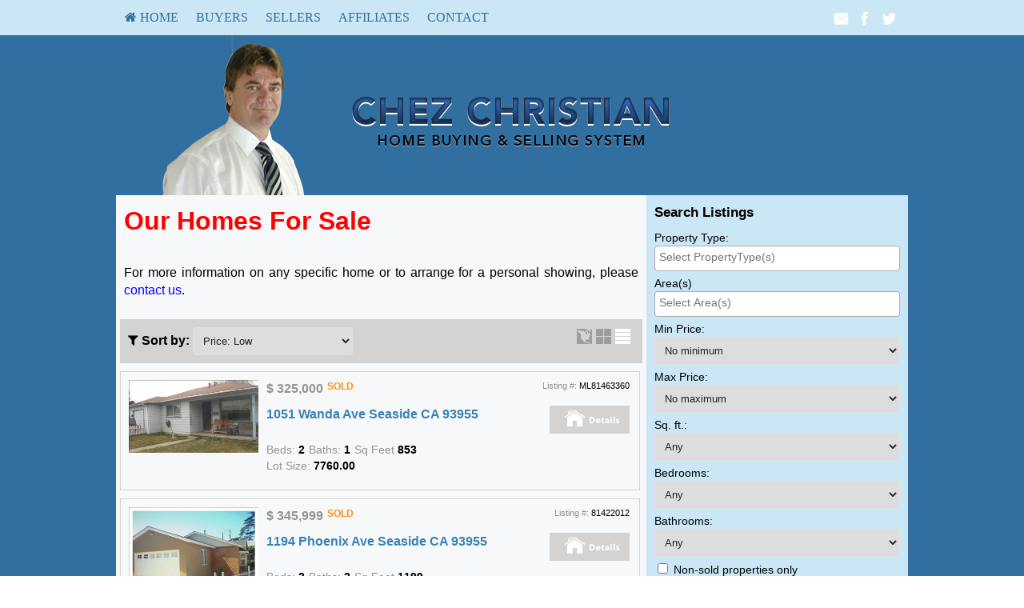

--- FILE ---
content_type: text/html; charset=utf-8
request_url: http://www.chezchristian.com/listings/default/2
body_size: 12884
content:
<!DOCTYPE html>
<!--[if IE 8]> <html lang="en" class="ie8"> <![endif]-->
<!--[if IE 9]> <html lang="en" class="ie9"> <![endif]-->
<!--[if !IE]><!-->
<html lang="en">
<!--<![endif]-->
<head>
    <meta charset="utf-8" />
<meta http-equiv="X-UA-Compatible" content="IE=edge,chrome=1" />
<meta name="viewport" content="width=device-width, initial-scale=1.0">
<title>Our Homes For Sale</title>

<meta name="description" content="Homes for sale. View residential real estate listings." /><meta name="keywords" content="Real estate, Homes for Sale, Properties for Sale " />
<link href="/bundles/site/l1/styles?v=4Ym5Mz04de1l2KX5tz82InaJMTMV0glimz4hRhf5HmM1" rel="stylesheet"/>

<script src="/bundles/site/l1/scripts?v=Wn2DUuYN6z0t9xTm2iX2vi6Ns6OYuNEhmC1Pt4B4FgU1"></script>

<link rel="stylesheet" href="/Content/site/l1/t2.css" type="text/css" />

<!--[if lt IE 9]>
	 <script src="//oss.maxcdn.com/html5shiv/3.7.2/html5shiv.min.js"></script>
	 <script src="//oss.maxcdn.com/respond/1.4.2/respond.min.js"></script>
   <![endif]-->

     
    
 
    <link rel="stylesheet" href="/content/common/ENG/buttons.css" type="text/css" />
  
  
    
    
    <script type="text/javascript">
        function DoSearch() {
            var url = $("#searchlistings").serialize();
            window.location = "/listings/?" + url;
            return false;
        }
        function DoSearchId() {
            var url = $("#searchid").serialize();
            window.location = "/listings/?" + url;
            return false;
        }
    </script>

    <script type="text/javascript">
     var formloaded = false;    
     function refreshSearchCount() {
           $.ajax({ url: "/default/ajax/getsearchcount", data: $('#search').serialize(), type: "GET",cache: false, success: function (data) {
                   $("#search_result").html(data);}
           });
       }
       function setListView(view) {$("#viewoption").val(view);$("#viewform").submit(); }
       function setSort(option) { $("#sortoption").val(option); $("#sortform").submit();   }
       function showPictures(id){
                  
                      showSignup('/account/create/popup','Create an account');
                      
            
        }      
    function onHover(el){ $($(el).find('.btn_res')).removeClass("tclr1"); }
    function onOut(el){$($(el).find('.btn_res')).addClass("tclr1");}
    function onImgHover(id){$('#' + id).toggle(); }
    function onImgOut(id){$('#' + id).toggle(); }
    function onBtnHover(id){$('#btn' + id).removeClass("bgclr2");$('#btn' + id).addClass("bgclr5"); $('#it' + id).removeClass("brclr2");$('#it' + id).addClass("brclr5"); 
    $('#ad' + id).removeClass("tclr1");$('#ad' + id).addClass("tclr5"); }
    function onBtnOut(id){$('#btn' + id).removeClass("bgclr5");$('#btn' + id).addClass("bgclr2"); $('#it' + id).removeClass("brclr5");$('#it' + id).addClass("brclr2"); 
    $('#ad' + id).removeClass("tclr5");$('#ad' + id).addClass("tclr1");  }
     
    $(function () {
        $('#dropdown_sort').change(function (e) {           
            setSort($(this).val());
        });
    });

    </script>

    
</head>
<body>
     
    <!--SITE M-->
    <div id="page-wrapper" style="position: relative">
        <div id="content" class="bgclr0">
            
<div class="mobile-menu bgclr3"  role="menubar">
     <li class="mobile-menu-button" style="padding:9px 11px"><i class="fa fa-bars" style="font-size:20px;" aria-hidden="true"></i></li>
     <li style="padding:9px 11px"> <a href="/" class="bgclr3" style="padding:0" aria-label="Home"><i class="fa fa-home" style="font-size:20px;" aria-hidden="true"></i></a></li>
     
<div id="share">
            <shareicons>                                  
               <a href="javascript:void(0);"  onclick="javascript:sendToaFriend();"  ><img src="/content/images/social2/email.png"></a>
               <a href="javascript:void(0);" onclick="javascript:shareOnFacebook();"><img src="/content/images/social2/facebook.png"></a>
               <a href="javascript:void(0);" onclick="javascript:shareOnTwitter();" ><img src="/content/images/social2/twitter.png"></a>                         
            </shareicons>
        </div>      
</div>
<nav class="bgclr3">
    <ul class="menu container" role="menubar" >
        <li class="bgclr3" role="menuitem"><a class="menu-head" href="/default" aria-label="HOME"><i class="fa fa-home" aria-hidden="true"></i>&nbsp;HOME</a><div class="sub-menu"><div class="container bgclr3"><div><ul role="menu"><li role="menuitem"><a href="/gold_testimonials"  aria-label="What Visitors Say" >What Visitors Say</a></li><li role="menuitem"><a href="/buyers"  aria-label="Buyer Resources" >Buyer Resources</a></li><li role="menuitem"><a href="/sellers"  aria-label="Sellers Resources" >Sellers Resources</a></li><li role="menuitem"><a href="/textmessaging"  aria-label="I'll "Cell" Your Home" ><b>I'll "Cell" Your Home</b></a></li><li role="menuitem"><a href="/whyfree"  aria-label="Why Is This Info Free?" >Why Is This Info Free?</a></li><li role="menuitem"><a href="/insideraccess"  aria-label="Get VIP Insider Access" >Get VIP Insider Access</a></li><li role="menuitem"><a href="/gold_newsletter"  aria-label="This Month's Newsletter" >This Month's Newsletter</a></li><li role="menuitem"><a href="/agent_questions"  aria-label="Questions Agents Hate!" >Questions Agents Hate!</a></li><li role="menuitem"><a href="/gold_askexpert"  aria-label="Ask an Expert" >Ask an Expert</a></li><li role="menuitem"><a href="/affiliates"  aria-label="Save $$ on Expenses" >Save $$ on Expenses</a></li></ul></div></div></div></li><li class="bgclr3" role="menuitem"><a class="menu-head" href="/buyers" aria-label="Buyers">Buyers</a><div class="sub-menu"><div class="container bgclr3"><div><ul role="menu"><li role="menuitem"><a href="/search_homes"  aria-label="Search For Homes" >Search For Homes</a></li><li role="menuitem"><a href="/gold_notalk"  aria-label="Lease Rental" >Lease Rental</a></li><li role="menuitem"><a href="/vip_buyer"  aria-label="Get Hot NEW Listings" >Get Hot NEW Listings</a></li><li role="menuitem"><a href="/gold_distress"  aria-label="Foreclosures Hot List" >Foreclosures Hot List</a></li><li role="menuitem"><a href="/silver_listings"  aria-label="Homes for Sale" >Homes for Sale</a></li><li role="menuitem"><a href="/stop_renting"  aria-label="Stop Paying Rent" >Stop Paying Rent</a></li><li role="menuitem"><a href="/zerodown"  aria-label="Buy with ZERO Down" >Buy with ZERO Down</a></li><li role="menuitem"><a href="/trade_up"  aria-label="Moving Up?" >Moving Up?</a></li><li role="menuitem"><a href="/seminar_13costs"  aria-label="Beware! 13 Extra Costs" >Beware! 13 Extra Costs</a></li><li role="menuitem"><a href="/savethousands"  aria-label="Save Thousands" >Save Thousands</a></li><li role="menuitem"><a href="/buyer_mistakes"  aria-label="6 Buyer Mistakes" >6 Buyer Mistakes</a></li></ul></div><div><ul role="menu"><li role="menuitem"><a href="/buyertraps"  aria-label="9 Common Buyer Traps" >9 Common Buyer Traps</a></li><li role="menuitem"><a href="/silver_mortgagecalc"  aria-label="Mortgage Calculator" >Mortgage Calculator</a></li><li role="menuitem"><a href="/seminar_newhomes"  aria-label="New Homes vs. Resale" >New Homes vs. Resale</a></li><li role="menuitem"><a href="/silver_tour_homes"  aria-label="Open House Schedule" >Open House Schedule</a></li><li role="menuitem"><a href="/gold_mortgageapp"  aria-label="Mortgage Pre-Approval" >Mortgage Pre-Approval</a></li><li role="menuitem"><a href="/gold_mortgageapp_copy"  aria-label="Mortgage Pre-Approval" >Mortgage Pre-Approval</a></li><li role="menuitem"><a href="/gold_custom1"  aria-label="Search MLS" >Search MLS</a></li></ul></div></div></div></li><li class="bgclr3" role="menuitem"><a class="menu-head" href="/sellers" aria-label="Sellers">Sellers</a><div class="sub-menu"><div class="container bgclr3"><div><ul role="menu"><li role="menuitem"><a href="http://sl.carmelforsales.com"  aria-label="When Short Selling Your Home is Your Best Option"  target="_blank" >When Short Selling Your Home is Your Best Option</a></li><li role="menuitem"><a href="/silver_hf"  aria-label="Become a VIP Seller" >Become a <b>VIP Seller</b></a></li><li role="menuitem"><a href="/silver_custom"  aria-label="Where to Turn When Your Home Doesn't Sell" >Where to Turn When Your Home Doesn't Sell</a></li><li role="menuitem"><a href="/gold_custom3"  aria-label="Legal Loophole" >Legal Loophole</a></li><li role="menuitem"><a href="/gold_customform3"  aria-label="Expired Listing" >Expired Listing</a></li><li role="menuitem"><a href="/homeeval"  aria-label="What's Your Home Worth?" >What's Your Home Worth?</a></li><li role="menuitem"><a href="/seller_mistakes"  aria-label="Avoid These Mistakes" >Avoid These Mistakes</a></li><li role="menuitem"><a href="/sell_for_more"  aria-label="How To Sell For More!" >How To Sell For More!</a></li><li role="menuitem"><a href="/gold_findout"  aria-label="Prices In Your Area" >Prices In Your Area</a></li><li role="menuitem"><a href="/inspection"  aria-label="Pass Your Inspection" >Pass Your Inspection</a></li><li role="menuitem"><a href="/seminar_divorce"  aria-label="Divorce and Your Home" >Divorce and Your Home</a></li></ul></div><div><ul role="menu"><li role="menuitem"><a href="/27tips"  aria-label="27 Seller Tips" >27 Seller Tips</a></li><li role="menuitem"><a href="/silver_fsbo"  aria-label="For Sale by Owner" >For Sale by Owner</a></li><li role="menuitem"><a href="/seminar_expired"  aria-label="Your House Didn't Sell" >Your House Didn't Sell</a></li><li role="menuitem"><a href="/gold_howlong"  aria-label="When Will It Sell?" >When Will It Sell?</a></li><li role="menuitem"><a href="/gold_custom2"  aria-label="Divorce" >Divorce</a></li></ul></div></div></div></li><li class="bgclr3" role="menuitem"><a class="menu-head" href="/affiliates" aria-label="Affiliates">Affiliates</a><div class="sub-menu"><div class="container bgclr3"><div><ul role="menu"><li role="menuitem"><a href="/gold_affilform1"  aria-label="Relocation" >Relocation</a></li><li role="menuitem"><a href="/gold_affilform5"  aria-label="Home Inspection" >Home Inspection</a></li></ul></div></div></div></li><li class="bgclr3" role="menuitem"><a class="menu-head" href="/contact" aria-label="Contact">Contact</a><div class="sub-menu"><div class="container bgclr3"><div><ul role="menu"><li role="menuitem"><a href="/contact"  aria-label="Contact Us" >Contact Us</a></li><li role="menuitem"><a href="/gold_referral"  aria-label="Refer a Friend" >Refer a Friend</a></li></ul></div></div></div></li>       
        
<div id="share">
            <shareicons>                                  
               <a href="javascript:void(0);"  onclick="javascript:sendToaFriend();"  ><img src="/content/images/social2/email.png"></a>
               <a href="javascript:void(0);" onclick="javascript:shareOnFacebook();"><img src="/content/images/social2/facebook.png"></a>
               <a href="javascript:void(0);" onclick="javascript:shareOnTwitter();" ><img src="/content/images/social2/twitter.png"></a>                         
            </shareicons>
        </div>        
   </ul> 
</nav>
            <div class="header-container" role="banner">
                
    <header class="wrapper clearfix"><img src="/myfiles/new.png" width:100%;></header>

            </div>
            <div class="main-container">
                <div class="main wrapper clearfix bgclr6">
                    


<article class="clearfix" role="article" >
            <div id="articlecntm" class="articlecnt">
            <h1>Our Homes For Sale</h1><br>
<p>For more information on any specific home or to arrange for a personal showing, please <a href="contact.asp">contact us</a>.
        </div>


    <div class="clearfix" style="margin-bottom:10px;">
<div id="hil_list" style="">
    
<div class="bgclr2 sort_order clearfix">
    <div class="sort clearfix">
        <div class="clearfix">
            
                    <i class="fa fa-filter"></i>
Sort by:                    <select class="form-control auto" id="dropdown_sort" style="display:inline-block; width:200px">
                        <option selected disabled>
                            Sort by:
                        </option>
                        <option no value="price_desc">Price: High</option>
                        <option selected value="price_asc">Price: Low</option>

                        <option no value="bedrooms_desc">Beds: Max</option>
                        <option no value="bedrooms_asc">Beds: Min</option>

                        <option no value="bathrooms_desc">Baths: Max</option>
                        <option no value="bathrooms_asc">Baths: Min</option>

                        <option no value="listdate_asc">Listed on Site: Old</option>
                        <option no value="listdate_desc">Listed on Site: New</option>

                        <option no value="city_asc">City: Z-A </option>
                        <option no value="city_desc">City: A-Z </option>

                        <option no value="neigborhood_asc">Neigborhood: Z-A </option>
                        <option no value="neigborhood_desc">Neigborhood: A-Z</option>
                    </select>
            <div class="pull-right">
                <form method="post" id="viewform" action="/listings/default/">
                    <input id="viewoption" name="viewoption" type="hidden" value="tiles" />
                    <a class="list_header_img_btn" onclick="javascript:setListView('map')" href="javascript:void(0);" title="Map View">
                                    <img src="/Content/images/list/map.png" alt="Map View" />

                    </a><a class="list_header_img_btn" onclick="javascript:setListView('tiles')" href="javascript:void(0);" title="Tiles View">
                                <img src="/Content/images/list/gallery.png" alt="Tiles View" />

                    </a><a class="list_header_img_btn" onclick="javascript:setListView('imglist')" href="javascript:void(0);" title="List with Images">
                                <img src="/Content/images/list/listwithpics_selected.png" alt="List with Images" />

                    </a>
                </form>
            </div>
        </div>
    </div>
</div>


    <div id="hil_container" class="clearfix">
            <div class=" img-listing-main brclr2" id="it1209685772" onmouseover="javascript:onBtnHover('1209685772')" onmouseout="javascript:onBtnOut('1209685772')" >
                <a style="display:block" href="/listings/do?id=1209685772" class="1209685772" >
                    <div class="img">
                        <img  src="https://swsite.z13.web.core.windows.net/images/listings/4344/609058_0_M.jpg" alt="Main Image" class="main-image" />

                    </div>
                </a>
                <a style="display:block" href="/listings/do?id=1209685772" class="1209685772">
                    <div class="content">
                        <div class="content-first-line">
                            <div class="price tclr3">
                                $ 325,000
                            </div>
                            <div class="status tclr5">
Sold                            </div>
                            <div class="listing">
                                    <span class="tclr3">Listing #: </span>ML81463360                            </div>
                            <div class="new-updated">
                                <span class="tclr5">
                                </span>
                            </div>
                        </div>
                        <div class="content-second-line">
                            <div class="address tclr1" id="ad1209685772">
                                1051 Wanda Ave Seaside CA 93955<br />
                            </div>
                            <div class="detail-button">
                                <div id="btn1209685772" class="bgclr2">
                                    <div class="hil_btn">
                                    </div>
                                </div>
                            </div>
                        </div>
                        <div class="content-third-line">
                                <div class="bed">
                                    <span class="tclr3">
                                        Beds:
                                </span><strong>2</strong>
                            </div>
                            <div class="bath">
                                    <span class=" tclr3">Baths: </span><strong>1</strong>
                                </div>
                            <div class="sqfeet">
                                    <span class="tclr3">
                                        Sq Feet
                                </span><strong>853</strong>
                            </div>
                            <div class="lot">
                                    <span class="tclr3">
                                        Lot Size:
                                </span><strong>7760.00</strong>
                            </div>
                        </div>
                        <div class="content-fourth-line tclr4">

                        </div>
                    </div>
                </a>
            </div>
            <div class=" img-listing-main brclr2" id="it1241497531" onmouseover="javascript:onBtnHover('1241497531')" onmouseout="javascript:onBtnOut('1241497531')" >
                <a style="display:block" href="/listings/do?id=1241497531" class="1241497531" >
                    <div class="img">
                        <img  src="https://swsite.z13.web.core.windows.net/images/listings/4344/588851_0_M.jpg" alt="Main Image" class="main-image" />

                    </div>
                </a>
                <a style="display:block" href="/listings/do?id=1241497531" class="1241497531">
                    <div class="content">
                        <div class="content-first-line">
                            <div class="price tclr3">
                                $ 345,999
                            </div>
                            <div class="status tclr5">
Sold                            </div>
                            <div class="listing">
                                    <span class="tclr3">Listing #: </span>81422012                            </div>
                            <div class="new-updated">
                                <span class="tclr5">
                                </span>
                            </div>
                        </div>
                        <div class="content-second-line">
                            <div class="address tclr1" id="ad1241497531">
                                1194 Phoenix Ave Seaside CA 93955<br />
                            </div>
                            <div class="detail-button">
                                <div id="btn1241497531" class="bgclr2">
                                    <div class="hil_btn">
                                    </div>
                                </div>
                            </div>
                        </div>
                        <div class="content-third-line">
                                <div class="bed">
                                    <span class="tclr3">
                                        Beds:
                                </span><strong>3</strong>
                            </div>
                            <div class="bath">
                                    <span class=" tclr3">Baths: </span><strong>2</strong>
                                </div>
                            <div class="sqfeet">
                                    <span class="tclr3">
                                        Sq Feet
                                </span><strong>1199</strong>
                            </div>
                            <div class="lot">
                                    <span class="tclr3">
                                        Lot Size:
                                </span><strong>5530.00</strong>
                            </div>
                        </div>
                        <div class="content-fourth-line tclr4">

                        </div>
                    </div>
                </a>
            </div>
            <div class=" img-listing-main brclr2" id="it1210832463" onmouseover="javascript:onBtnHover('1210832463')" onmouseout="javascript:onBtnOut('1210832463')" >
                <a style="display:block" href="/listings/do?id=1210832463" class="1210832463" >
                    <div class="img">
                        <img  src="https://swsite.z13.web.core.windows.net/images/listings/4344/618643_0_M.jpg" alt="Main Image" class="main-image" />
                            <div class="hint-multiple" id="ac1210832463">
                                <a href="javascript:void(0);" onclick="javascript:showPictures(1210832463);"  >
                                    <img src="/Content/Images/mimages.png" alt="" />
                                </a>
                            </div>

                    </div>
                </a>
                <a style="display:block" href="/listings/do?id=1210832463" class="1210832463">
                    <div class="content">
                        <div class="content-first-line">
                            <div class="price tclr3">
                                $ 350,000
                            </div>
                            <div class="status tclr5">
Sold                            </div>
                            <div class="listing">
                                    <span class="tclr3">Listing #: </span>81517599                            </div>
                            <div class="new-updated">
                                <span class="tclr5">
                                </span>
                            </div>
                        </div>
                        <div class="content-second-line">
                            <div class="address tclr1" id="ad1210832463">
                                1177 Birch St Seaside CA 93955<br />
                            </div>
                            <div class="detail-button">
                                <div id="btn1210832463" class="bgclr2">
                                    <div class="hil_btn">
                                    </div>
                                </div>
                            </div>
                        </div>
                        <div class="content-third-line">
                                <div class="bed">
                                    <span class="tclr3">
                                        Beds:
                                </span><strong>2</strong>
                            </div>
                            <div class="bath">
                                    <span class=" tclr3">Baths: </span><strong>1</strong>
                                </div>
                            <div class="sqfeet">
                                    <span class="tclr3">
                                        Sq Feet
                                </span><strong>920</strong>
                            </div>
                            <div class="lot">
                                    <span class="tclr3">
                                        Lot Size:
                                </span><strong>4356.00</strong>
                            </div>
                        </div>
                        <div class="content-fourth-line tclr4">

                        </div>
                    </div>
                </a>
            </div>
            <div class=" img-listing-main brclr2" id="it1238569658" onmouseover="javascript:onBtnHover('1238569658')" onmouseout="javascript:onBtnOut('1238569658')" >
                <a style="display:block" href="/listings/do?id=1238569658" class="1238569658" >
                    <div class="img">
                        <img  src="https://swsite.z13.web.core.windows.net/images/listings/4344/69830823062702251710.jpg" alt="Main Image" class="main-image" />
                            <div class="hint-multiple" id="ac1238569658">
                                <a href="javascript:void(0);" onclick="javascript:showPictures(1238569658);"  >
                                    <img src="/Content/Images/mimages.png" alt="" />
                                </a>
                            </div>

                    </div>
                </a>
                <a style="display:block" href="/listings/do?id=1238569658" class="1238569658">
                    <div class="content">
                        <div class="content-first-line">
                            <div class="price tclr3">
                                $ 379,000
                            </div>
                            <div class="status tclr5">
Sold                            </div>
                            <div class="listing">
                            </div>
                            <div class="new-updated">
                                <span class="tclr5">
                                </span>
                            </div>
                        </div>
                        <div class="content-second-line">
                            <div class="address tclr1" id="ad1238569658">
                                F 407 Tyler Place Salinas CA 93906<br />
                            </div>
                            <div class="detail-button">
                                <div id="btn1238569658" class="bgclr2">
                                    <div class="hil_btn">
                                    </div>
                                </div>
                            </div>
                        </div>
                        <div class="content-third-line">
                                <div class="bed">
                                    <span class="tclr3">
                                        Beds:
                                </span><strong>2</strong>
                            </div>
                            <div class="bath">
                                    <span class=" tclr3">Baths: </span><strong>2</strong>
                                </div>
                            <div class="sqfeet">
                                    <span class="tclr3">
                                        Sq Feet
                                </span><strong>932</strong>
                            </div>
                                                    </div>
                        <div class="content-fourth-line tclr4">

                        </div>
                    </div>
                </a>
            </div>
            <div class=" img-listing-main brclr2" id="it1238877176" onmouseover="javascript:onBtnHover('1238877176')" onmouseout="javascript:onBtnOut('1238877176')" >
                <a style="display:block" href="/listings/do?id=1238877176" class="1238877176" >
                    <div class="img">
                        <img  src="https://swsite.z13.web.core.windows.net/images/listings/4344/582717_0_M.jpg" alt="Main Image" class="main-image" />
                            <div class="hint-multiple" id="ac1238877176">
                                <a href="javascript:void(0);" onclick="javascript:showPictures(1238877176);"  >
                                    <img src="/Content/Images/mimages.png" alt="" />
                                </a>
                            </div>

                    </div>
                </a>
                <a style="display:block" href="/listings/do?id=1238877176" class="1238877176">
                    <div class="content">
                        <div class="content-first-line">
                            <div class="price tclr3">
                                $ 380,000
                            </div>
                            <div class="status tclr5">
Sold                            </div>
                            <div class="listing">
                                    <span class="tclr3">Listing #: </span>81339726                            </div>
                            <div class="new-updated">
                                <span class="tclr5">
                                </span>
                            </div>
                        </div>
                        <div class="content-second-line">
                            <div class="address tclr1" id="ad1238877176">
                                1940 San Pablo Ave Seaside CA 93955<br />
                            </div>
                            <div class="detail-button">
                                <div id="btn1238877176" class="bgclr2">
                                    <div class="hil_btn">
                                    </div>
                                </div>
                            </div>
                        </div>
                        <div class="content-third-line">
                                <div class="bed">
                                    <span class="tclr3">
                                        Beds:
                                </span><strong>3</strong>
                            </div>
                            <div class="bath">
                                    <span class=" tclr3">Baths: </span><strong>2</strong>
                                </div>
                            <div class="sqfeet">
                                    <span class="tclr3">
                                        Sq Feet
                                </span><strong>1481</strong>
                            </div>
                            <div class="lot">
                                    <span class="tclr3">
                                        Lot Size:
                                </span><strong>7400.00</strong>
                            </div>
                        </div>
                        <div class="content-fourth-line tclr4">

                        </div>
                    </div>
                </a>
            </div>
            <div class=" img-listing-main brclr2" id="it1237456479" onmouseover="javascript:onBtnHover('1237456479')" onmouseout="javascript:onBtnOut('1237456479')" >
                <a style="display:block" href="/listings/do?id=1237456479" class="1237456479" >
                    <div class="img">
                        <img  src="https://swsite.z13.web.core.windows.net/images/listings/4344/610731_0_M.jpg" alt="Main Image" class="main-image" />

                    </div>
                </a>
                <a style="display:block" href="/listings/do?id=1237456479" class="1237456479">
                    <div class="content">
                        <div class="content-first-line">
                            <div class="price tclr3">
                                $ 385,000
                            </div>
                            <div class="status tclr5">
Sold                            </div>
                            <div class="listing">
                                    <span class="tclr3">Listing #: </span>004                            </div>
                            <div class="new-updated">
                                <span class="tclr5">
                                </span>
                            </div>
                        </div>
                        <div class="content-second-line">
                            <div class="address tclr1" id="ad1237456479">
                                10 Twin Creek Circle Marina CA 93933<br />
                            </div>
                            <div class="detail-button">
                                <div id="btn1237456479" class="bgclr2">
                                    <div class="hil_btn">
                                    </div>
                                </div>
                            </div>
                        </div>
                        <div class="content-third-line">
                                <div class="bed">
                                    <span class="tclr3">
                                        Beds:
                                </span><strong>3</strong>
                            </div>
                            <div class="bath">
                                    <span class=" tclr3">Baths: </span><strong>2 Full 1 Half</strong>
                                </div>
                            <div class="sqfeet">
                                    <span class="tclr3">
                                        Sq Feet
                                </span><strong>1501</strong>
                            </div>
                            <div class="lot">
                                    <span class="tclr3">
                                        Lot Size:
                                </span><strong>5796.00</strong>
                            </div>
                        </div>
                        <div class="content-fourth-line tclr4">

                        </div>
                    </div>
                </a>
            </div>
            <div class=" img-listing-main brclr2" id="it1239000145" onmouseover="javascript:onBtnHover('1239000145')" onmouseout="javascript:onBtnOut('1239000145')" >
                <a style="display:block" href="/listings/do?id=1239000145" class="1239000145" >
                    <div class="img">
                        <img  src="https://swsite.z13.web.core.windows.net/images/listings/4344/622671_0_M.jpg" alt="Main Image" class="main-image" />
                            <div class="hint-multiple" id="ac1239000145">
                                <a href="javascript:void(0);" onclick="javascript:showPictures(1239000145);"  >
                                    <img src="/Content/Images/mimages.png" alt="" />
                                </a>
                            </div>

                    </div>
                </a>
                <a style="display:block" href="/listings/do?id=1239000145" class="1239000145">
                    <div class="content">
                        <div class="content-first-line">
                            <div class="price tclr3">
                                $ 398,000
                            </div>
                            <div class="status tclr5">
Sold                            </div>
                            <div class="listing">
                                    <span class="tclr3">Listing #: </span>81546195                            </div>
                            <div class="new-updated">
                                <span class="tclr5">
                                </span>
                            </div>
                        </div>
                        <div class="content-second-line">
                            <div class="address tclr1" id="ad1239000145">
                                1663 Luzern St Seaside CA 93955<br />
                            </div>
                            <div class="detail-button">
                                <div id="btn1239000145" class="bgclr2">
                                    <div class="hil_btn">
                                    </div>
                                </div>
                            </div>
                        </div>
                        <div class="content-third-line">
                                <div class="bed">
                                    <span class="tclr3">
                                        Beds:
                                </span><strong>3</strong>
                            </div>
                            <div class="bath">
                                    <span class=" tclr3">Baths: </span><strong>1</strong>
                                </div>
                            <div class="sqfeet">
                                    <span class="tclr3">
                                        Sq Feet
                                </span><strong>922</strong>
                            </div>
                            <div class="lot">
                                    <span class="tclr3">
                                        Lot Size:
                                </span><strong>3700.00</strong>
                            </div>
                        </div>
                        <div class="content-fourth-line tclr4">

                        </div>
                    </div>
                </a>
            </div>
            <div class=" img-listing-main brclr2" id="it1208951671" onmouseover="javascript:onBtnHover('1208951671')" onmouseout="javascript:onBtnOut('1208951671')" >
                <a style="display:block" href="/listings/do?id=1208951671" class="1208951671" >
                    <div class="img">
                        <img  src="https://swsite.z13.web.core.windows.net/images/listings/4344/614403_0_M.jpg" alt="Main Image" class="main-image" />
                            <div class="hint-multiple" id="ac1208951671">
                                <a href="javascript:void(0);" onclick="javascript:showPictures(1208951671);"  >
                                    <img src="/Content/Images/mimages.png" alt="" />
                                </a>
                            </div>

                    </div>
                </a>
                <a style="display:block" href="/listings/do?id=1208951671" class="1208951671">
                    <div class="content">
                        <div class="content-first-line">
                            <div class="price tclr3">
                                $ 425,000
                            </div>
                            <div class="status tclr5">
Sold                            </div>
                            <div class="listing">
                                    <span class="tclr3">Listing #: </span>001                            </div>
                            <div class="new-updated">
                                <span class="tclr5">
                                </span>
                            </div>
                        </div>
                        <div class="content-second-line">
                            <div class="address tclr1" id="ad1208951671">
                                550 Amador Ave Seaside CA 93955<br />
                            </div>
                            <div class="detail-button">
                                <div id="btn1208951671" class="bgclr2">
                                    <div class="hil_btn">
                                    </div>
                                </div>
                            </div>
                        </div>
                        <div class="content-third-line">
                                <div class="bed">
                                    <span class="tclr3">
                                        Beds:
                                </span><strong>3</strong>
                            </div>
                            <div class="bath">
                                    <span class=" tclr3">Baths: </span><strong>2</strong>
                                </div>
                            <div class="sqfeet">
                                    <span class="tclr3">
                                        Sq Feet
                                </span><strong>1050</strong>
                            </div>
                            <div class="lot">
                                    <span class="tclr3">
                                        Lot Size:
                                </span><strong>4000.00</strong>
                            </div>
                        </div>
                        <div class="content-fourth-line tclr4">

                        </div>
                    </div>
                </a>
            </div>
            <div class=" img-listing-main brclr2" id="it1241437475" onmouseover="javascript:onBtnHover('1241437475')" onmouseout="javascript:onBtnOut('1241437475')" >
                <a style="display:block" href="/listings/do?id=1241437475" class="1241437475" >
                    <div class="img">
                        <img  src="https://swsite.z13.web.core.windows.net/images/listings/4344/588855_0_M.jpg" alt="Main Image" class="main-image" />

                    </div>
                </a>
                <a style="display:block" href="/listings/do?id=1241437475" class="1241437475">
                    <div class="content">
                        <div class="content-first-line">
                            <div class="price tclr3">
                                $ 427,000
                            </div>
                            <div class="status tclr5">
Sold                            </div>
                            <div class="listing">
                                    <span class="tclr3">Listing #: </span>81421649                            </div>
                            <div class="new-updated">
                                <span class="tclr5">
                                </span>
                            </div>
                        </div>
                        <div class="content-second-line">
                            <div class="address tclr1" id="ad1241437475">
                                3106 Fehring Place Marina CA 93933<br />
                            </div>
                            <div class="detail-button">
                                <div id="btn1241437475" class="bgclr2">
                                    <div class="hil_btn">
                                    </div>
                                </div>
                            </div>
                        </div>
                        <div class="content-third-line">
                                <div class="bed">
                                    <span class="tclr3">
                                        Beds:
                                </span><strong>3</strong>
                            </div>
                            <div class="bath">
                                    <span class=" tclr3">Baths: </span><strong>2</strong>
                                </div>
                            <div class="sqfeet">
                                    <span class="tclr3">
                                        Sq Feet
                                </span><strong>1530</strong>
                            </div>
                            <div class="lot">
                                    <span class="tclr3">
                                        Lot Size:
                                </span><strong>8162.00</strong>
                            </div>
                        </div>
                        <div class="content-fourth-line tclr4">

                        </div>
                    </div>
                </a>
            </div>
            <div class=" img-listing-main brclr2" id="it1237871471" onmouseover="javascript:onBtnHover('1237871471')" onmouseout="javascript:onBtnOut('1237871471')" >
                <a style="display:block" href="/listings/do?id=1237871471" class="1237871471" >
                    <div class="img">
                        <img  src="https://swsite.z13.web.core.windows.net/images/listings/4344/66864619150709151915.jpg" alt="Main Image" class="main-image" />
                            <div class="hint-multiple" id="ac1237871471">
                                <a href="javascript:void(0);" onclick="javascript:showPictures(1237871471);"  >
                                    <img src="/Content/Images/mimages.png" alt="" />
                                </a>
                            </div>

                    </div>
                </a>
                <a style="display:block" href="/listings/do?id=1237871471" class="1237871471">
                    <div class="content">
                        <div class="content-first-line">
                            <div class="price tclr3">
                                $ 481,500
                            </div>
                            <div class="status tclr5">
Sold                            </div>
                            <div class="listing">
                            </div>
                            <div class="new-updated">
                                <span class="tclr5">
                                </span>
                            </div>
                        </div>
                        <div class="content-second-line">
                            <div class="address tclr1" id="ad1237871471">
                                1829 Havana St Seaside CA 93955<br />
                            </div>
                            <div class="detail-button">
                                <div id="btn1237871471" class="bgclr2">
                                    <div class="hil_btn">
                                    </div>
                                </div>
                            </div>
                        </div>
                        <div class="content-third-line">
                                <div class="bed">
                                    <span class="tclr3">
                                        Beds:
                                </span><strong>3</strong>
                            </div>
                            <div class="bath">
                                    <span class=" tclr3">Baths: </span><strong>2</strong>
                                </div>
                            <div class="sqfeet">
                                    <span class="tclr3">
                                        Sq Feet
                                </span><strong>1280</strong>
                            </div>
                            <div class="lot">
                                    <span class="tclr3">
                                        Lot Size:
                                </span><strong>5800.00</strong>
                            </div>
                        </div>
                        <div class="content-fourth-line tclr4">

                        </div>
                    </div>
                </a>
            </div>
    </div>
</div>


<script>
        $(function () {

                                
                                     $('.1209685772').attr('href', '/listings/default/2/1209685772/11/');
                                                           
                                
                                     $('.1241497531').attr('href', '/listings/default/2/1241497531/12/');
                                                           
                                
                                     $('.1210832463').attr('href', '/listings/default/2/1210832463/13/');
                                                           
                                
                                     $('.1238569658').attr('href', '/listings/default/2/1238569658/14/');
                                                           
                                
                                     $('.1238877176').attr('href', '/listings/default/2/1238877176/15/');
                                                           
                                
                                     $('.1237456479').attr('href', '/listings/default/2/1237456479/16/');
                                                           
                                
                                     $('.1239000145').attr('href', '/listings/default/2/1239000145/17/');
                                                           
                                
                                     $('.1208951671').attr('href', '/listings/default/2/1208951671/18/');
                                                           
                                
                                     $('.1241437475').attr('href', '/listings/default/2/1241437475/19/');
                                                           
                                
                                     $('.1237871471').attr('href', '/listings/default/2/1237871471/20/');
                                                           
                    });
</script>

<div class="tclr1 pager">
    <form method="post" id="sortform" action="/listings/default/">
    <input id="sortoption" name="sortoption" type="hidden" value="" />
    </form>
    <script>
        $(document).ready(function () {
            // add background color to selected page
            $('.pagination').find($('li')).addClass('bgclr2');
            $('.pagination').find($('.active')).find($('a')).addClass('bgclr1');
        });
    </script>
<div class="pagination-container"><ul class="pagination"><li class="PagedList-skipToPrevious"><a href="/listings/default/1" rel="prev">< Previous</a></li><li><a href="/listings/default/1">1</a></li><li class="active"><a>2</a></li><li><a href="/listings/default/3">3</a></li><li><a href="/listings/default/4">4</a></li><li class="PagedList-skipToNext"><a href="/listings/default/3" rel="next">Next ></a></li></ul></div>
</div>
    </div>   
       
</article>

<aside class="bgclr3">
    <div class="refine-search">
      
   
    <h3 id="refine-search-handle" class="text-primary">
        Search Listings      
    </h3>
    <div class="form-content" role="search" >
        <form name="searchlistings" id="searchlistings">
            <div class="row">
                <div class="col-sm-6">
                    <label>
                        Property Type:                         
                    </label>
                    <select multiple="multiple" size="4" name="proptype" class="proptype" style="width:100%">
                                <option value="Business">Business</option>
                                <option value="Condo Townhouse">Condo Townhouse</option>
                                <option value="MFG/Mobile Homes">MFG/Mobile Homes</option>
                                <option value="Multifamily">Multifamily</option>
                                <option value="Single Family Home">Single Family Home</option>
                    </select>
                </div>
                <div class="col-sm-6">
                    <label>
                        Area(s)
                    </label>
                    <select multiple="multiple" size="4" name="area" class="area" style="width:100%">
                                <option value="Carmel">Carmel</option>
                                <option value="Helendale San Bernardino County">Helendale San Bernardino County</option>
                                <option value="Marina">Marina</option>
                                <option value="Monterey">Monterey</option>
                                <option value="Salinas">Salinas</option>
                                <option value="San Lendro">San Lendro</option>
                                <option value="Santee">Santee</option>
                                <option value="Seaside">Seaside</option>
                                <option value="Watsonville">Watsonville</option>
                    </select>
                </div>
            </div>
            <div class="row">
                <div class="col-sm-6">
                    <label>
                        Min Price: 
                    </label>
                    <select style="" name="minprice">
                        <option selected="selected" value="">No minimum</option>
                        <option value="20000">20,000</option><option value="50000">50,000</option><option value="75000">75,000</option><option value="100000">100,000</option><option value="125000">125,000</option><option value="150000">150,000</option><option value="175000">175,000</option><option value="200000">200,000</option><option value="225000">225,000</option><option value="250000">250,000</option><option value="275000">275,000</option><option value="300000">300,000</option><option value="325000">325,000</option><option value="350000">350,000</option><option value="375000">375,000</option><option value="400000">400,000</option><option value="425000">425,000</option><option value="450000">450,000</option><option value="475000">475,000</option><option value="500000">500,000</option><option value="525000">525,000</option><option value="550000">550,000</option><option value="575000">575,000</option><option value="600000">600,000</option><option value="625000">625,000</option><option value="650000">650,000</option><option value="675000">675,000</option><option value="700000">700,000</option><option value="725000">725,000</option><option value="750000">750,000</option><option value="775000">775,000</option><option value="800000">800,000</option><option value="825000">825,000</option><option value="850000">850,000</option><option value="875000">875,000</option><option value="900000">900,000</option><option value="925000">925,000</option><option value="950000">950,000</option><option value="975000">975,000</option><option value="1000000">1,000,000</option><option value="1100000">1,100,000</option><option value="1200000">1,200,000</option><option value="1250000">1,250,000</option><option value="1300000">1,300,000</option><option value="1400000">1,400,000</option><option value="1500000">1,500,000</option><option value="1600000">1,600,000</option><option value="1700000">1,700,000</option><option value="1750000">1,750,000</option><option value="1800000">1,800,000</option><option value="1900000">1,900,000</option><option value="2000000">2,000,000</option><option value="2250000">2,250,000</option><option value="2500000">2,500,000</option><option value="2750000">2,750,000</option><option value="3000000">3,000,000</option><option value="3250000">3,250,000</option><option value="3500000">3,500,000</option><option value="3750000">3,750,000</option><option value="4000000">4,000,000</option><option value="4250000">4,250,000</option><option value="4500000">4,500,000</option><option value="4750000">4,750,000</option><option value="5000000">5,000,000</option><option value="6000000">6,000,000</option><option value="7000000">7,000,000</option><option value="8000000">8,000,000</option><option value="9000000">9,000,000</option><option value="10000000">10,000,000</option><option value="15000000">15,000,000</option><option value="20000000">20,000,000</option><option value="30000000">30,000,000</option><option value="40000000">40,000,000</option><option value="50000000">50,000,000</option>                                       
                    </select>
                </div>
                <div class="col-sm-6">
                    <label>
                        Max Price: 
                    </label>
					<select style="" name="maxprice">
						<option selected="selected" value="">No maximum </option>
						<option value="20000">20,000</option><option value="50000">50,000</option><option value="75000">75,000</option><option value="100000">100,000</option><option value="125000">125,000</option><option value="150000">150,000</option><option value="175000">175,000</option><option value="200000">200,000</option><option value="225000">225,000</option><option value="250000">250,000</option><option value="275000">275,000</option><option value="300000">300,000</option><option value="325000">325,000</option><option value="350000">350,000</option><option value="375000">375,000</option><option value="400000">400,000</option><option value="425000">425,000</option><option value="450000">450,000</option><option value="475000">475,000</option><option value="500000">500,000</option><option value="525000">525,000</option><option value="550000">550,000</option><option value="575000">575,000</option><option value="600000">600,000</option><option value="625000">625,000</option><option value="650000">650,000</option><option value="675000">675,000</option><option value="700000">700,000</option><option value="725000">725,000</option><option value="750000">750,000</option><option value="775000">775,000</option><option value="800000">800,000</option><option value="825000">825,000</option><option value="850000">850,000</option><option value="875000">875,000</option><option value="900000">900,000</option><option value="925000">925,000</option><option value="950000">950,000</option><option value="975000">975,000</option><option value="1000000">1,000,000</option><option value="1100000">1,100,000</option><option value="1200000">1,200,000</option><option value="1250000">1,250,000</option><option value="1300000">1,300,000</option><option value="1400000">1,400,000</option><option value="1500000">1,500,000</option><option value="1600000">1,600,000</option><option value="1700000">1,700,000</option><option value="1750000">1,750,000</option><option value="1800000">1,800,000</option><option value="1900000">1,900,000</option><option value="2000000">2,000,000</option><option value="2250000">2,250,000</option><option value="2500000">2,500,000</option><option value="2750000">2,750,000</option><option value="3000000">3,000,000</option><option value="3250000">3,250,000</option><option value="3500000">3,500,000</option><option value="3750000">3,750,000</option><option value="4000000">4,000,000</option><option value="4250000">4,250,000</option><option value="4500000">4,500,000</option><option value="4750000">4,750,000</option><option value="5000000">5,000,000</option><option value="6000000">6,000,000</option><option value="7000000">7,000,000</option><option value="8000000">8,000,000</option><option value="9000000">9,000,000</option><option value="10000000">10,000,000</option><option value="15000000">15,000,000</option><option value="20000000">20,000,000</option><option value="30000000">30,000,000</option><option value="40000000">40,000,000</option><option value="50000000">50,000,000</option>
					</select>
                </div>
            </div>
            <div class="row">
                <div class="col-sm-6">
                    <label>
                        Sq. ft.: 
                    </label>
                    <select style="" name="sqft">
                        <option selected="selected" value="">Any</option>
                        <option value="600">600+</option>
                        <option value="800">800+</option>
                        <option value="1000">1000+</option>
                        <option value="1200">1200+</option>
                        <option value="1400">1400+</option>
                        <option value="1600">1600+</option>
                        <option value="1800">1800+</option>
                        <option value="2000">2000+</option>
                        <option value="2250">2250+</option>
                        <option value="2500">2500+</option>
                        <option value="2750">2750+</option>
                        <option value="3000">3000+</option>
                        <option value="3500">3500+</option>
                        <option value="4000">4000+</option>
                        <option value="5000">5000+</option>
                        <option value="6000">6000+</option>
                        <option value="7000">7000+</option>
                        <option value="8000">8000+</option>
                        <option value="9000">9000+</option>
                        <option value="10000">10000+</option>
                    </select>
                </div>
                <div class="col-sm-6">
                    <label>
                        Bedrooms: 
                    </label>
                    <select style="" name="beds">
                        <option selected="selected" value="">Any</option>
                        <option value="1">1</option>
                        <option value="2">2</option>
                        <option value="2+">2+</option>
                        <option value="3">3</option>
                        <option value="3+">3+</option>
                        <option value="4+">4+</option>
                    </select>
                </div>
            </div>
            <div class="row">
                <div class="col-sm-12">
                    <label>
                        Bathrooms: 
                    </label>
                    <select style="" name="baths">
                        <option selected="selected" value="">Any</option>
                        <option value="1">1+</option>
                        <option value="2">2+</option>
                        <option value="3">3+</option>
                        <option value="4">4+</option>
                    </select>
                </div>
            </div>
            <div class="row">
                <div class="col-sm-12">
                    <input type="checkbox" name="soldonly" />
                    Non-sold properties only 
                    <br />
                    <input type="checkbox" name="vtour" />
                    Virtual tour listings only 
                    <br />
                    <input type="checkbox" name="fp" />
                    Featured listings only 
                </div>
            </div>
            <div class="row">
                <div class="col-sm-12">
                    <label for="sortby">
                      Sort by: 
                    </label>
                    <select style="" name="sortby">
                        <option selected="selected" value="Area">Area</option>
                        <option value="PropertyType">Property Type:</option>
                        <option value="Price">Price</option>
                        <option value="Beds">Bedrooms</option>
                        <option value="Baths">Bathrooms</option>
                        <option value="SqFt">Square footage</option>
                        <option value="ID">ID</option>
                    </select>
                </div>
            </div>
            <div class="row">
                <div class="col-sm-12">
                    <input type="radio" checked="checked" value="" name="sortopt" aria-label="Ascending " />
                    Ascending 
                    <br />
                    <input type="radio" value="DESC" name="sortopt" aria-label="Descending" />
                    Descending
                </div>
            </div>
            <div class="row">
                <div class="col-sm-6 col-sm-offset-3 margin-top-10">
                    <input class="btn btn-primary btn-block" type="submit" tabindex="4" id="btnSubmit"
                           value="Search" name="btnSubmit" onclick="return DoSearch();" role="button" aria-label="Search"  />
                </div>
            </div>
        </form>
    </div>
    
                    
    <div class="form-content" role="search">
        <form class="margin-top-20" name="searchid" id="searchid">
            <div class="row">
                <div class="col-sm-12">
                    <input type="text" style="" size="17" onclick="this.value='';" placeholder="Enter ID number here"
                           id="idno" name="idno" />
                </div>
                <div class="col-sm-6 col-sm-offset-3 margin-top-10">
                    <input class="btn btn-primary btn-block" type="submit" tabindex="4" id="btnSubmitId"
                           value="Search" name="btnSubmitId" onclick="return DoSearchId();" role="button" aria-label="Search"  />
                </div>
            </div>
        </form>
    </div>
    
</div>
<script type="text/javascript">
    $(function () {
        $('.proptype').select2({
            placeholder: "Select PropertyType(s)"
        });
        $('.area').select2({
            placeholder: "Select Area(s)"
        });
    })
</script>
</aside>

                </div>
            </div>
            
<div id="btm_menu" class="bgclr7 clearfix">
    <div class="btm_menu_col"><h3><a href="/default" aria-label="General">General</a></h3><ul role="menu"><li role="menuitem"><a href="/gold_testimonials" aria-label="What Visitors Say" >What Visitors Say</a></li><li role="menuitem"><a href="/buyers" aria-label="Buyer Resources" >Buyer Resources</a></li><li role="menuitem"><a href="/sellers" aria-label="Sellers Resources" >Sellers Resources</a></li><li role="menuitem"><a href="/textmessaging" aria-label="I'll "Cell" Your Home" ><b>I'll "Cell" Your Home</b></a></li><li role="menuitem"><a href="/whyfree" aria-label="Why Is This Info Free?" >Why Is This Info Free?</a></li><li role="menuitem"><a href="/insideraccess" aria-label="Get VIP Insider Access" >Get VIP Insider Access</a></li><li role="menuitem"><a href="/gold_newsletter" aria-label="This Month's Newsletter" >This Month's Newsletter</a></li><li role="menuitem"><a href="/agent_questions" aria-label="Questions Agents Hate!" >Questions Agents Hate!</a></li><li role="menuitem"><a href="/gold_askexpert" aria-label="Ask an Expert" >Ask an Expert</a></li><li role="menuitem"><a href="/affiliates" aria-label="Save $$ on Expenses" >Save $$ on Expenses</a></li></ul></div><div class="btm_menu_col"><h3><a href="/buyers" aria-label="Buyers">Buyers</a></h3><ul role="menu"><li role="menuitem"><a href="/search_homes" aria-label="Search For Homes" >Search For Homes</a></li><li role="menuitem"><a href="/gold_notalk" aria-label="Lease Rental" >Lease Rental</a></li><li role="menuitem"><a href="/vip_buyer" aria-label="Get Hot NEW Listings" >Get Hot NEW Listings</a></li><li role="menuitem"><a href="/gold_distress" aria-label="Foreclosures Hot List" >Foreclosures Hot List</a></li><li role="menuitem"><a href="/silver_listings" aria-label="Homes for Sale" >Homes for Sale</a></li><li role="menuitem"><a href="/stop_renting" aria-label="Stop Paying Rent" >Stop Paying Rent</a></li><li role="menuitem"><a href="/zerodown" aria-label="Buy with ZERO Down" >Buy with ZERO Down</a></li><li role="menuitem"><a href="/trade_up" aria-label="Moving Up?" >Moving Up?</a></li><li role="menuitem"><a href="/seminar_13costs" aria-label="Beware! 13 Extra Costs" >Beware! 13 Extra Costs</a></li><li role="menuitem"><a href="/savethousands" aria-label="Save Thousands" >Save Thousands</a></li><li role="menuitem"><a href="/buyer_mistakes" aria-label="6 Buyer Mistakes" >6 Buyer Mistakes</a></li><li role="menuitem"><a href="/buyertraps" aria-label="9 Common Buyer Traps" >9 Common Buyer Traps</a></li><li role="menuitem"><a href="/silver_mortgagecalc" aria-label="Mortgage Calculator" >Mortgage Calculator</a></li><li role="menuitem"><a href="/seminar_newhomes" aria-label="New Homes vs. Resale" >New Homes vs. Resale</a></li><li role="menuitem"><a href="/silver_tour_homes" aria-label="Open House Schedule" >Open House Schedule</a></li><li role="menuitem"><a href="/gold_mortgageapp" aria-label="Mortgage Pre-Approval" >Mortgage Pre-Approval</a></li><li role="menuitem"><a href="/gold_mortgageapp_copy" aria-label="Mortgage Pre-Approval" >Mortgage Pre-Approval</a></li><li role="menuitem"><a href="/gold_custom1" aria-label="Search MLS" >Search MLS</a></li></ul></div><div class="btm_menu_col"><h3><a href="/sellers" aria-label="Sellers">Sellers</a></h3><ul role="menu"><li role="menuitem"><a href="http://sl.carmelforsales.com" aria-label="When Short Selling Your Home is Your Best Option"  target="_blank" >When Short Selling Your Home is Your Best Option</a></li><li role="menuitem"><a href="/silver_hf" aria-label="Become a VIP Seller" >Become a <b>VIP Seller</b></a></li><li role="menuitem"><a href="/silver_custom" aria-label="Where to Turn When Your Home Doesn't Sell" >Where to Turn When Your Home Doesn't Sell</a></li><li role="menuitem"><a href="/gold_custom3" aria-label="Legal Loophole" >Legal Loophole</a></li><li role="menuitem"><a href="/gold_customform3" aria-label="Expired Listing" >Expired Listing</a></li><li role="menuitem"><a href="/homeeval" aria-label="What's Your Home Worth?" >What's Your Home Worth?</a></li><li role="menuitem"><a href="/seller_mistakes" aria-label="Avoid These Mistakes" >Avoid These Mistakes</a></li><li role="menuitem"><a href="/sell_for_more" aria-label="How To Sell For More!" >How To Sell For More!</a></li><li role="menuitem"><a href="/gold_findout" aria-label="Prices In Your Area" >Prices In Your Area</a></li><li role="menuitem"><a href="/inspection" aria-label="Pass Your Inspection" >Pass Your Inspection</a></li><li role="menuitem"><a href="/seminar_divorce" aria-label="Divorce and Your Home" >Divorce and Your Home</a></li><li role="menuitem"><a href="/27tips" aria-label="27 Seller Tips" >27 Seller Tips</a></li><li role="menuitem"><a href="/silver_fsbo" aria-label="For Sale by Owner" >For Sale by Owner</a></li><li role="menuitem"><a href="/seminar_expired" aria-label="Your House Didn't Sell" >Your House Didn't Sell</a></li><li role="menuitem"><a href="/gold_howlong" aria-label="When Will It Sell?" >When Will It Sell?</a></li><li role="menuitem"><a href="/gold_custom2" aria-label="Divorce" >Divorce</a></li></ul></div><div class="btm_menu_col"><h3><a href="/affiliates" aria-label="Affiliates">Affiliates</a></h3><ul role="menu"><li role="menuitem"><a href="/gold_affilform1" aria-label="Relocation" >Relocation</a></li><li role="menuitem"><a href="/gold_affilform5" aria-label="Home Inspection" >Home Inspection</a></li></ul></div><div class="btm_menu_col"><h3><a href="/contact" aria-label="Contact">Contact</a></h3><ul role="menu"><li role="menuitem"><a href="/contact" aria-label="Contact Us" >Contact Us</a></li><li role="menuitem"><a href="/gold_referral" aria-label="Refer a Friend" >Refer a Friend</a></li></ul></div>    
</div>
            <div class="footer-container">
                <footer class="wrapper">
                    <div id="contactinfo"><div id="disclosure"><center>Christian Viollaz 01318338, Chez Christian Real Estate<br />
191 Lighthouse Ave Suite A3 Monterey CA 93940<br />
BRE#01318338<br />
Phone: 831-393-0324<br />
Email: ChezChristian11@gmail.com</center></div></div>
                    A SuccessWebsite&reg; Solution &trade; & &copy; owned by ConsulNet Computing Inc. 1998-2025 (All Rights Reserved)<br />Select content licensed from Craig Proctor Productions Inc.<br /><a href="/dmca" target="_blank"  aria-label="Link to DMCA Notice">DMCA notice</a>
                </footer>
            </div>
        </div>      

        <div id="loader-div">
            <img src="/Content/images/loaders.gif" class="ajax-loader" />
        </div>
    </div>
    <!-- Modal -->
    <div class="modal fade" id="popupModal" tabindex="-1" role="dialog" aria-labelledby="myModalLabel"
         aria-hidden="true">
        <div class="modal-dialog">
            <div class="modal-content" id="popup-content">
            </div>
        </div>
    </div>
      
    

    
    

    <!-- Global site tag (gtag.js) - Google Analytics -->
<script async src="https://www.googletagmanager.com/gtag/js?id=UA-206308513-1">
</script>
<script>
  window.dataLayer = window.dataLayer || [];
  function gtag(){dataLayer.push(arguments);}
  gtag('js', new Date());

  gtag('config', 'UA-206308513-1');
</script>
    
</body>
</html>

--- FILE ---
content_type: text/css; charset=utf-8
request_url: http://www.chezchristian.com/bundles/site/l1/styles?v=4Ym5Mz04de1l2KX5tz82InaJMTMV0glimz4hRhf5HmM1
body_size: 21966
content:
html,button,input,select,textarea{color:#222}a{text-decoration:none}body{font-family:Segoe UI,Verdana,Sans-serif;font-size:100%;line-height:1.4;margin:0}hr{display:block;height:1px;border:0;border-top:1px solid #ccc;margin:1em 0;padding:0}img{vertical-align:middle}fieldset{border:0;margin:0;padding:0}textarea{resize:vertical}header{position:relative}.clearfix:before,.clearfix:after{content:"";display:table}.clearfix:after{clear:both}#loader-div{display:none;position:fixed;top:0;left:0;width:100%;height:100%;background-color:grey;opacity:.8;z-index:9999}.ajax-loader{position:fixed;left:50%;top:100px;margin-left:-32px;margin-top:-32px;display:block;z-index:99999}.img-responsive{display:block;max-width:100%;height:auto}.header-container{padding-top:45px}.main article{height:100%}.articlecnt{padding:10px}article h1,h2,h3,h4,h5,h6,p,ul{margin:0 0 10px 0}.main aside{font-size:.9em;height:100%;padding-top:10px;padding-left:10px;padding-right:10px}.grlinkbox{margin:5px 0}.title{color:#fff;line-height:1em}.main{padding:0}.main article h1{font-size:2em;color:red;text-align:left}.main article h3{font-size:1em;color:blue}.main article{text-align:justify}.footer-container footer{padding:20px 5%;text-align:center}.ie7 .title{padding-top:20px}.alt_lang_domain{margin:4px 5px 4px 20px;font-size:1.4em;float:left}#toolbar-container{position:fixed;text-align:center;width:100%;min-height:45px;z-index:1000}#top-contact{position:absolute;font-size:1.3em;text-align:left}#toolbar{text-align:left;padding:4px;margin:0 auto;cursor:pointer;cursor:hand}input.error,textarea.error,select.error{background:none repeat scroll 0 0 #f8dbdb;border-color:#e77776}div.error{font-weight:bold;color:red;text-align:center}input[type="text"],input[type="url"],input[type="email"],input[type="tel"],input[type="number"],Textarea,select{-moz-appearance:none;border:1px solid #e1e1e1;border-radius:4px;display:block;padding:8px;width:100%}input[type="submit"],button[type="submit"],.btn-submit{-moz-appearance:none;background-color:#f4d03f;border-color:#f39c12;border-radius:5px;border-style:none none solid;border-width:0 0 3px;display:block;font-weight:bold;padding:10px 15px;width:80%;-moz-transition:all .5s;-o-transition:all .5s;-webkit-transition:all .5s;transition:all .5s}input[type="submit"]:hover{-moz-appearance:none;background-color:#f9bf3b;border-color:#f9bf3b;border-width:0 0 3px}.frm_section,#frm_section,#lheader,#lwgt_status{font-size:1.2em;font-weight:bold;padding:2%;text-align:center}#lwgt_status{color:red}#div_copy{padding:20px 0;font-size:.7em}#div_pptext,.form-pptext{font-size:.8em;color:#777;text-align:justify}#div_pptext a,.form-pptext a{color:#777}#div_cnticon{display:none;float:right;margin:1% 0 1% 1%}shareicons{text-align:center}shareicons a{display:inline-block;text-align:center;text-decoration:none;margin:7px}.row{left:0;right:0}.row a{text-decoration:none;color:#fff;font-weight:bold;font-size:1.2em}header h1,section,footer{padding:1% 3%}#fi_links h3{font-size:1.25em}#fi_link_desc{display:none}#btm_menu{margin:0 auto;width:100%}.btm_menu_col ul{display:none}.btm_menu_col h3{color:#fff}.btm_menu_col h3 a{color:#fff;text-decoration:none}.ui-widget-content{background:none repeat scroll 0 0 #f6f5f1}footer{font-size:.75em}.tag{border:1px solid #a7a7a7;border-radius:5px;font-size:.75em;margin:2px;padding:3px 5px}@media only screen and (max-width:480px){#top-contact,.hidden-sm{display:none}}@media only screen and (min-width:480px) and (max-width:768px){#top-contact,.hidden-md{display:none}#lwgt{display:block}#btm_menu{text-align:center}.btm_menu_col{width:100%!important}}@media only screen and (min-width:480px){#fi_links a{border:1px solid #fff;box-shadow:0 5px 10px #316fa1;float:left;margin:1%;min-height:6.3em;padding:3%;text-shadow:0 1px 1px #fff;width:41%}#fi_links h3{margin:0;color:#9e1817;text-shadow:0 1px 1px #fff}#fi_link_desc{display:inherit}#lwgt{display:block}nav ul li{display:inline}}@media only screen and (min-width:768px){.hidden-lg{display:none}#top-contact{top:5%;right:10%;font-size:1.3em;text-align:left}#btm_menu{text-align:left}.btm_menu_col{float:left;margin:0 2%;width:21%}.btm_menu_col ul{display:inherit;padding:0;list-style-type:none}.btm_menu_col ul li a{color:#fff;font-size:.8em;text-decoration:none}.header.row{display:none}#div_cnticon{display:inherit}#fi_links{padding:1% 0 1% 1%}#fi_links a{min-height:6.5em;padding:10px 1%;width:28.75%}#fi_links a:hover{border:1px solid #fff;box-shadow:0 0 0 #316fa1;float:left;margin:1%;min-height:6.5em;padding:10px 1%;text-shadow:0 1px 1px #fff;width:28.75%}.title{float:left}nav{float:right;width:38%}.main{overflow:hidden}.main article{float:left;margin:0;width:67%;padding-bottom:1000%;margin-bottom:-1000%}.main aside{float:right;width:33%;padding-bottom:1000%;margin-bottom:-1000%}}@media only screen and (min-width:990px){#top-contact{top:10%;right:10%}#lwgt{display:block}#btm_menu{margin:0 auto;width:990px}#toolbar{width:990px!important}.wrapper{width:990px;margin:0 auto}}.hidden{display:none!important;visibility:hidden}.clearfix:before,.clearfix:after{content:" ";display:table}.clearfix:after{clear:both}.clearfix{*zoom:1}.clear{clear:both}@media print{*{background:transparent!important;color:#000!important;box-shadow:none!important;text-shadow:none!important}a,a:visited{text-decoration:underline}a[href]:after{content:" (" attr(href) ")"}abbr[title]:after{content:" (" attr(title) ")"}.ir a:after,a[href^="javascript:"]:after,a[href^="#"]:after{content:""}pre,blockquote{border:1px solid #999;page-break-inside:avoid}tr,img{page-break-inside:avoid}img{max-width:100%!important}@page{margin:.5cm}p,h2,h3{orphans:3;widows:3}h2,h3{page-break-after:avoid}}button,select{text-transform:none}button{overflow:visible}button,html input[type=button],input[type=reset],input[type=submit]{-webkit-appearance:button;cursor:pointer}.phone-contact{position:absolute;top:-3000px;left:-3000px}.buttons-list{list-style:none;font-size:12px;margin-bottom:10px;display:block;width:100%;padding:0}.buttons-list .item{text-align:center;-moz-transition:all .3s;-o-transition:all .3s;-webkit-transition:all .3s;transition:all .3s;border-left-width:3px;border-right:none;border-top:none;border-bottom:none}.buttons-list .item span{display:block}.buttons-list .item:hover,.buttons-list .item:active{border-left-color:transparent}.buttons-list .item:hover a,.buttons-list .item:active a,.buttons-list .item:hover .fa,.buttons-list .item:active .fa{color:#fff!important}.buttons-list .item a{padding-top:10px;padding-bottom:10px;color:#000;text-decoration:none;display:block}.buttons-list .item .fa{font-size:50px;margin-bottom:5px}@media screen and (max-width:767px){.buttons-list .item{border:none;display:inline-block;max-width:90px;width:90px;height:90px;overflow:hidden;vertical-align:middle}.buttons-list .item .fa{font-size:30px}}.btn-block{width:100%!important;margin-bottom:10px}#idno{margin-bottom:10px}#searchlistings .col-sm-6,#searchlistings .col-sm-12{margin-bottom:5px;margin-top:5px}iframe[name='google_conversion_frame']{height:0!important;width:0!important;line-height:0!important;font-size:0!important;margin-top:-13px;float:left}#page{border-left:2px solid #e1e1e1;border-right:2px solid #e1e1e1}#head{position:relative}#main{padding-bottom:10px}.link,.link:visited,.link:link{text-decoration:underline;color:blue}#srch_form{text-align:center;padding:10px}#srch_lcolumn{float:left;margin:0}#as_sc_cntl{float:left;width:49%}#as_sc_cntr{float:right;width:49%}.srch_tab_h_sel{font-weight:bold}.srch_tab_sel{font-weight:bold;border-bottom:none;z-index:20}.srch_tab{width:140px;padding:3px 3px 4px;margin-bottom:-1px;text-align:center}.srch_block{width:100%}.srch_lbl{padding:9px 3px 9px 0;float:left;width:27%;font-size:.8em;text-align:left}.srch_ddl{padding:4px 3px;float:right;width:34%}.as_sc{margin:5px 0;padding:5px 0}.as_sc_hd{text-align:left;font-weight:bold;font-size:1em}.as_sc_hd>#search_head{display:block;padding:0 0 10px 0}.as_sc_cnt{margin:0 0 0 25px}.as_ss_hd{text-align:left;font-weight:bold;font-size:.8em;padding:2px 0 4px;margin-top:5px}.as_sc_item{float:left;width:32%;padding:2px;text-align:left;font-size:.8em;overflow:hidden}#list_rcolumn_hl{padding:5px 0 5px 20px}#list_search{height:20px;padding-top:6px;width:104px;overflow:hidden;text-align:center;font-size:.7em;font-weight:bold}#list_search a:link,#list_search a:visited{margin-top:5px;text-decoration:none}#list_search{height:20px;padding-top:6px;width:104px;overflow:hidden;text-align:center;font-size:.7em;font-weight:bold}#list_search a:link,#list_search a:visited{margin-top:5px;text-decoration:none}.list_btn{width:104px;height:100px;margin-bottom:2px}.list_btn a{outline:none;text-indent:-5000px;width:104px;height:100px;display:block}.list_btn_search a{background:url("/Content/images/buttons/buttons.png") -4px -700px no-repeat}.list_btn_search a:hover{background-position:-106px -700px}.list_btn_rdg a{background:url("/Content/images/buttons/buttons.png") -4px -800px no-repeat}.list_btn_rdg a:hover{background-position:-106px -800px}.list_btn_rgr a{background:url("/Content/images/buttons/buttons.png") -4px -900px no-repeat}.list_btn_rgr a:hover{background-position:-106px -900px}.list_nav_btn_out{float:left;padding:0 5px}.list_nav_btn_in{text-align:center;height:20px;padding:6px 5px 0;font-size:.7em;font-weight:bold;width:90px}#ht_pager,#ht_bpager{height:24px;color:#fff;margin:0;padding-top:2px;font-size:.8em;font-weight:bold}#ht_pager .disabled,#ht_pager .disabled a:link,#ht_pager .disabled a:hover,#ht_pager .disabled a:visited{color:#fff}#ht_bpager .disabled,#ht_bpager .disabled a:link,#ht_bpager .disabled a:hover,#ht_bpager .disabled a:visited{color:#fff}#ht_pager_pg,#ht_bpager_pg{float:left;margin:0 4px}#ht_pager_view{float:right}#ht_pager a:link,#ht_pager a:visited,#ht_bpager a:link,#ht_bpager a:visited{color:#fff}#ht_pager ul,#ht_bpager ul{list-style-type:none;margin:0;padding:2px}#ht_pager ul li,#ht_bpager ul li{display:inline}#ht_pager li,#ht_bpager li{padding:2px 2px}#hm_list{padding:5px 0}.hm_item_mimg{width:150px;height:102px;overflow:hidden;float:left;margin:1px 1px 0 0;border:solid 1px #e7e7e7}.hm_item_price{font-size:.9em;font-weight:bold}.hm_item_det{font-size:.75em}.hm_item_address{font-size:.9em;font-weight:bold}.hm_item_broker{font-size:.7em}#ht_list{background-color:#f7f7f7}#ht_container{padding:0 -2px}.ht_item{width:309px;height:185px;overflow:hidden;margin:4px 4px 4px 4px;padding:1px;float:left;background:#fff;box-shadow:0 2px 2px #e7e7e7;color:#000;text-align:left;position:relative}.ht_item div{text-align:left}.ht_item_mimg{overflow:hidden;z-index:5}.ht_item_det{height:33px;position:absolute;bottom:0;left:1px;z-index:10;padding:0;color:#000;opacity:.7;width:309px}.ht_item_price{float:left;font-size:.9em;padding-top:1px;font-weight:bold}.ht_item_det a:link,.ht_item_det a:visited{text-decoration:none;color:#000;font-weight:bold}.ht_item_baths,.ht_item_beds{float:left;font-size:.7em;padding:3px 5px 0;font-weight:bold}.ht_item_broker{font-size:.6em;padding:0 5px}#hil_container{width:100%}.hil_item{margin:5px 0;padding:3px;position:relative;width:100%}.hil_item_mimg{width:150px;height:98px;overflow:hidden;float:left;margin:1px 1px 0 0}.hil_item_det{float:left;padding-right:5px;overflow:hidden;max-width:430px}.hil_item_dettxt,.hil_item_detval,.hil_item_detmls{font-size:.7em;color:#000;font-weight:bold}.hil_item_detmls{padding:5px 0}.hil_item_broker{font-size:.7em;position:absolute;right:10px;bottom:1px}.hil_item_detaddr{font-size:.9em;font-weight:bold;text-align:left}.hil_item_detbl{margin-top:5px}.hil_item_detlbl{margin-right:5px;font-size:.7em;font-weight:bold;margin-top:2px}.hil_item_detval{min-width:20px;font-size:.8em;font-weight:bold;margin-right:10px}.hil_col2{min-width:20px}.hil_item_price{float:right;padding:5px;font-size:1em;font-weight:bold}.hil_item_new{font-size:1em;padding:5px;font-weight:bold}.hl_item{border-bottom:1px solid #d4d3d1;padding:5px 5px}.hl_item_address{float:left;font-size:.8em;font-weight:bold;width:230px;height:20px;overflow:hidden;text-align:left}.hl_item_city{float:left;font-size:.7em;font-weight:bold;text-align:left;margin:0 3px;padding-top:2px}.hl_item_price{float:right;font-size:.7em;font-weight:bold;width:70px}.hl_item_baths,.hl_item_beds{float:right;font-size:.7em;font-weight:bold;width:55px;text-align:left;margin:0 3px;padding-top:2px}.hl_item_broker{font-size:.7em}#det_content{background:#f6f5f1;text-align:left}#det_maininfo{text-align:left;background-color:#fff;margin:5px 0;padding:5px;width:700px;border:1px solid #ccc;min-height:300px;box-shadow:0 2px 2px #e7e7e7}#det_sect_top{margin-bottom:10px;overflow:hidden;padding:2px 0 4px 0}.det_minfo_new{font-weight:bold;text-align:left}.det_minfo_el{padding:0 10px;text-align:left;overflow:hidden}.det_sect{margin:3px 5px 3px 0}.det_sect_h{font-size:.9em;font-weight:bold;padding:5px 0;text-align:left}.det_sect_b{font-size:.8em;padding:4px 0 8px 10px;text-align:left}.det_sect_lb{font-weight:bold}.det_sect_item{float:left;min-height:15px;vertical-align:middle;text-align:left;padding:4px;width:32%}#det_addinfo{text-align:left;background-color:#fff;margin:5px 0;padding:5px;width:700px;border:1px solid #ccc;min-height:300px;box-shadow:0 2px 2px #e7e7e7}.det_minfo_price{font-size:1.3em;padding-top:2px}.det_minfo_address{font-size:1.4em;padding:3px 0}.det_minfo_address2{font-size:1em;padding:0 10px 1px 0;float:left}.det_minfo_lbl{float:left;min-width:110px;font-size:.8em;padding:4px 0;font-weight:bold;text-align:left}.det_minfo_val{float:left;overflow:hidden;padding:4px 0;font-size:.9em;font-weight:bold;text-align:left}#det_nav,.det_nav_bar{font-size:.8em;font-weight:bold}.det_nav_btnsl,.det_nav_btns{float:left}.det_nav_btnsr{float:right}.det_nav_btnl,.det_nav_btns{float:left;padding:5px 7px;margin-right:5px;text-align:center}.det_nav_btnr{float:right;padding:5px 7px;margin-left:5px;width:90px;text-align:center}#det_desc{font-size:.8em}#det_rooms{font-size:.7em}#det_map,#det_einfo{margin-top:10px}#det_einfo{padding-left:15px}#det_brokerage,#img_brokerage{font-size:.8em;margin:5px}#det_brokerage *{vertical-align:middle}#det_slider_nav{float:left;min-width:200px;margin-top:2px}#det_slider_nav a{float:left;display:block;background:#3982b7;text-decoration:none;height:14px;width:14px;margin-right:5px;text-indent:5000px}#det_slider_nav a.activeSlide{background:#f29316}#det_slider_nav a:focus{outline:none}#555det_sm_list1{margin:6px 0 6px;overflow:hidden;padding:1px;border:1px solid #3982b7;font-size:.8em}#det_sm_list{padding:1px}#det_sm_content{margin:0 0 5px;font-size:.8em}#det_sm_header{margin:0 0 6px}.det_sm_item{width:19.3%;float:left;position:relative;overflow:hidden;margin:0 3px}#det_sm_list .det_sm_item:first-child{margin:0 3px 0 6px}#det_sm_list .det_sm_item:last-child{margin:0 6px 0 3px}.sm_item_price{float:left;margin-left:0;font-size:.9em;padding-top:0;font-weight:bold}.det_sm_item_baths{float:right;font-size:.7em;padding:3px 2px 0;font-weight:bold}.det_sm_item_mimg{width:100%;padding:0}.det_sm_item_det{width:184px;height:27px;overflow:hidden;position:absolute;bottom:1px;left:0;z-index:10;padding:0 2px 0;color:#000;opacity:.7}#flyer{padding:5px 0 5px 5px}#search_id_btn{display:block;width:85px;height:35px;background:url('/Content/images/buttons/buttons.png') -100px -2890px no-repeat}#search_adv_btn{display:block;width:85px;height:45px;background:url('/Content/images/buttons/buttons.png') 0 -2890px no-repeat}.hil_btn{width:100px;height:35px;background:url("/Content/images/buttons/buttons.png") 0 -2300px no-repeat}.det_btn{float:left;width:104px;height:100px;margin-bottom:2px}.det_btn a{outline:none;text-indent:-5000px;width:104px;height:100px;display:block}.det_btn_minfo a{background:url("/Content/images/buttons/buttons.png") 0 0 no-repeat}.det_btn_minfo a:hover{background-position:-106px 0}.det_btn_sch a{background:url("/Content/images/buttons/buttons.png") 0 -100px no-repeat}.det_btn_sch a:hover{background-position:-106px -100px}.det_btn_calc a{background:url("/Content/images/buttons/buttons.png") 0 -200px no-repeat}.det_btn_calc a:hover{background-position:-106px -200px}.det_btn_print a{background:url("/Content/images/buttons/buttons.png") 0 -300px no-repeat}.det_btn_print a:hover{background-position:-106px -300px}.det_btn_send a{background:url("/Content/images/buttons/buttons.png") 0 -400px no-repeat}.det_btn_send a:hover{background-position:-106px -400px}.det_btn_offer a{background:url("/Content/images/buttons/buttons.png") 0 -600px no-repeat}.det_btn_offer a:hover{background-position:-106px -600px}.det_btn_share{position:relative}.det_btn_share a{background:url("/Content/images/buttons/buttons.png") 0 -500px no-repeat}.det_btn_share a:hover{background-position:-106px -500px}#det_share_cnt{position:absolute;width:108px;height:206px;padding-top:4px;display:none;z-index:100;top:-50px;left:-105px;box-shadow:0 2px 2px #e7e7e7}.det_btn_fb a{background:url("/Content/images/buttons/buttons.png") 0 -1800px no-repeat}.det_btn_fb a:hover{background-position:-106px -1800px}.det_btn_tw a{background:url("/Content/images/buttons/buttons.png") 0 -1900px no-repeat}.det_btn_tw a:hover{background-position:-106px -1900px}.det_btn_save a{background:url("/Content/images/buttons/buttons.png") 0 -1700px no-repeat}.det_btn_save a:hover{background-position:-106px -1700px}.hp_btn_searchf a{background:url("/Content/images/buttons/buttons.png") -106px -700px no-repeat}.hp_btn_search{position:relative}.hp_btn_search a{background:url("/Content/images/buttons/buttons.png") -6px -700px no-repeat}.hp_btn_search a:hover{background-position:-110px -700px}.hp_btn_searchs a{background:url("/Content/images/buttons/buttons.png") -106px -700px no-repeat}.hp_btn_res,.hp_btn_ress,.hp_btn_map,.hp_btn_res5,.hp_btn_res10{position:relative}.hp_btn_res a{background:url("/Content/images/buttons/buttons.png") -6px -1100px no-repeat}.hp_btn_res a:hover{background-position:-110px -1100px}.hp_btn_save a{background:url("/Content/images/buttons/buttons.png") -6px -1600px no-repeat}.hp_btn_save a:hover{background-position:-110px -1600px}.hp_btn_list a{background:url("/Content/images/buttons/buttons.png") -6px -2000px no-repeat}.hp_btn_list a:hover{background-position:-110px -2000px}.hp_btn_ress a{background:url("/Content/images/buttons/buttons.png") -106px -1100px no-repeat}.hp_btn_res5 a{background:url("/Content/images/buttons/buttons.png") -6px -1400px no-repeat}.hp_btn_res5 a:hover{background-position:-110px -1400px}.hp_btn_res5s a{background:url("/Content/images/buttons/buttons.png") -106px -1400px no-repeat}.hp_btn_res5s a:hover{background-position:-6px -1400px}.hp_btn_res10 a{background:url("/Content/images/buttons/buttons.png") -6px -1500px no-repeat}.hp_btn_res10 a:hover{background-position:-110px -1500px}.hp_btn_res10s a{background:url("/Content/images/buttons/buttons.png") -106px -1500px no-repeat}.hp_btn_res10s a:hover{background-position:-6px -1500px}.hp_btn_map a{background:url("/Content/images/buttons/buttons.png") -6px -1000px no-repeat}.hp_btn_map a:hover{background-position:-110px -1000px}.hp_btn_members a{background:url("/Content/images/buttons/buttons.png") -6px -2200px no-repeat}.hp_btn_members a:hover{background-position:-110px -2200px}.hp_btn_msearches a{background:url("/Content/images/buttons/buttons.png") -6px -2500px no-repeat}.hp_btn_msearches a:hover{background-position:-110px -2500px}.hp_btn_msearchess a{background:url("/Content/images/buttons/buttons.png") -106px -2500px no-repeat}.hp_btn_mlistings a{background:url("/Content/images/buttons/buttons.png") -6px -2600px no-repeat}.hp_btn_mlistings a:hover{background-position:-110px -2600px}.hp_btn_mlistingss a{background:url("/Content/images/buttons/buttons.png") -106px -2600px no-repeat}.hp_btn_msettings a{background:url("/Content/images/buttons/buttons.png") -6px -2700px no-repeat}.hp_btn_msettings a:hover{background-position:-110px -2700px}.hp_btn_msettingss a{background:url("/Content/images/buttons/buttons.png") -106px -2700px no-repeat}.hp_btn_maps a{background:url("/Content/images/buttons/buttons.png") 0 -1000px no-repeat}.hp_btn_maps a:hover{background-position:-106px -1000px}.btn_res{position:absolute;left:50px;top:36px;text-align:center;z-index:100;font-size:.9em;font-weight:bold}#popupbody{background:#f6f5f1;margin:0}.inputtxt{background:#fff;height:30px;border:1px solid #eee;font-size:.9em}.inputsel{background:#fff;height:34px;border:1px solid #eee;font-size:.9em}.inputselect{background:url('/content/lp/arrow.png') no-repeat scroll right center #fff;border:1px solid #eee;height:34px;overflow:hidden}.inputselect select{background:none repeat scroll 0 0 rgba(0,0,0,0);border:0 none;color:#947575;font-size:.9em;height:34px;width:120%}.inputbtn{color:#fff;height:31px;font-size:1em}.inputbtn{cursor:hand;cursor:pointer}.loginbtn{color:#fff;height:31px;font-size:.7em;padding:4px 7px;text-decoration:none}.loginbtn a:link,.loginbtn a:visited{text-decoration:none}.inputbtn a:link{text-decoration:none;font-size:.9em}.inputnote{font-size:.75em}.inputlabel{font-size:.8em}.formlabel{display:none;font-size:.8em}.formtext{color:#3982b7;font-size:.8em}input.error,textarea.error,select.error{background:none repeat scroll 0 0 #f8dbdb;border-color:#e77776}div.error{font-weight:bold;font-size:.8em;color:red}#div_signup_legal{font-size:.75em}#div_signup_legal a:link,#div_signup_legal a:visited{text-decoration:none;color:#3982b7}#div_signup_retrive{font-size:.75em;padding:10px}#div_signup_retrive a:link,#div_signup_retrive a:visited{text-decoration:none;color:#3982b7}#div_signup_outer{margin:5px 5px 0 0}#div_signup_content{margin:5px;text-align:left}#acc_content{background:#f6f5f1;text-align:left}.mb_section_head{font-weight:bold;font-size:.8em}#acc_mcolumn{float:left}#acc_rcolumn{float:right}.ui-widget-content{background:#f6f5f1}.ui-corner-all,.ui-corner-bottom,.ui-corner-right,.ui-corner-br,.ui-corner-left,.ui-corner-bl,.ui-corner-top,.ui-corner-tr,.ui-corner-tl{border-radius:0}.ui-dialog-titlebar{display:none}@media only screen and (min-width:480px){}@media only screen and (min-width:768px){.det_minfo_address{float:left;font-size:1.4em;min-height:26px;padding:3px}}#det_minfo tr{line-height:1.2em}.detail-address{font-size:1.4em;font-weight:bold;line-height:110%;padding-bottom:10px}.detail-sub-address{font-size:1em;padding-bottom:10px}.detail-label,.detail-value{font-size:.9em}.detail-value{font-weight:bold}.detail-price-value{font-size:1.3em}.clearfix:before,.clearfix:after{content:" ";display:table}.clearfix:after{clear:both}.img-listing{margin:1%;float:left;width:98%;height:auto}.img-listing .main-content{position:relative}.img-listing .sub-content{position:absolute;bottom:0;left:0;width:100%;padding:1%}.img-listing .main-image{width:100%;height:100%}.img-listing .row{width:100%;font-size:.9em;font-weight:bold;float:left}.img-listing .bed-bath{text-align:right;float:right}.img-listing .price{float:left}.img-listing .status{float:left}.img-listing .agent{float:right;text-align:right}@media only screen and (min-width:480px){.img-listing{margin:1%;width:47.5%}.img-listing .main-image{height:225px}}.img-listing-main{margin:10px 5px;float:left;height:auto;width:98%}.img-listing-main .img{margin:5px 10px 0 10px;text-align:center;position:relative}.img-listing-main .content{margin:5px 10px 5px 10px}.img-listing-main .main-image{width:100%;transition:opacity .3s}.img-listing-main .main-image:hover{opacity:.9}.img-listing-main .hint-multiple{position:absolute;top:0;right:0;z-index:100}.img-listing-main .content-first-line{width:100%;float:left}.img-listing-main .content-second-line{width:100%;float:left}.img-listing-main .content-third-line{width:100%;float:left}.img-listing-main .content-fourth-line{font-size:.7em;text-align:right}.img-listing-main .price{font-weight:bold;float:left;margin-right:5px}.img-listing-main .status{font-weight:bold;float:left}.img-listing-main .listing{font-size:.7em;color:#000;float:right}.img-listing-main .address{font-weight:bold}.img-listing-main .detail-button{display:none;width:100px}.img-listing-main .content-third-line{font-size:.9em;color:#000}.img-listing-main .bed{float:left;margin-right:5px}.img-listing-main .bath{float:left;margin-right:5px}.img-listing-main .sqlfeet{float:left;margin-right:5px}.img-listing-main .lot{float:left;margin-right:5px}@media only screen and (min-width:480px){.img-listing-main{margin:5px 5px}.img-listing-main .img{margin:10px;width:25%;float:left}.img-listing-main .main-image{max-height:120px}.img-listing-main .content{margin:10px 0;width:70%;float:left}.img-listing-main .content-first-line{margin-bottom:10px}.img-listing-main .content-second-line{margin-bottom:10px}.img-listing-main .content-third-line{margin-bottom:10px}.img-listing-main .detail-button{display:block;float:right}.img-listing-main .address{width:70%;float:left}}#main *,.main-container *{-webkit-box-sizing:border-box;-moz-box-sizing:border-box;box-sizing:border-box}#main * :before,#main* :after,.main-container *:after,.main-container *:before{-webkit-box-sizing:border-box;-moz-box-sizing:border-box;box-sizing:border-box}#main #hp_content *{-webkit-box-sizing:content-box;-moz-box-sizing:content-box;box-sizing:content-box}#main{margin-bottom:10px}#det_nav_bar{margin:10px 0}.det_nav_btnsl{float:left}.det_nav_btnsr{float:right}.pull-right{float:right!important}.pull-left{float:left!important}.det_nav_btn_right{display:inline-block;padding:5px 7px;margin-left:5px;text-align:center}.det_nav_btn_left{display:inline-block;padding:5px 7px;margin-right:5px;text-align:center}#det_lcolumn{float:left;width:100%;padding-right:10px;padding-left:10px}#det_rcolumn{float:left;font-size:.8em;width:100%;padding-right:10px;padding-left:10px;margin-bottom:10px}.det_btn{float:left!important}#det_mimg,#det_minfo{float:left;width:100%}#det_minfo table{border-collapse:collapse;width:100%}#det_mimg{margin-bottom:10px}@media(min-width:480px){#det_mimg{padding-right:10px;width:60%}#det_minfo{width:40%}.det_nav_btn_right,.det_nav_btn_left{min-width:90px}.ht_sort_div{float:left;margin-left:10px}.pagination>li{display:inline-block!important}}@media(min-width:768px){#det_nav_bar{margin-top:0}#det_lcolumn{float:left;width:87%;padding-left:10px}#det_rcolumn{float:right;font-size:.8em;padding-left:10px;padding-right:10px;width:13%}.det_btn{float:right!important}#det_mimg,#det_minfo{float:left;width:50%}}.pagination{display:inline-block;padding-left:0;margin:20px 0;margin:0}.pagination>li{display:none;margin-left:4px}.pagination>li>a{position:relative;float:left;padding:3px 8px;line-height:1.428571429;text-decoration:none}.pagination:first-child{margin-left:0}.pagination>li>a:hover,.pagination>li>a:focus{background-color:#e0e0e0}.pagination>.active>a,.pagination>.active>a:hover .pagination>.active>a:focus{z-index:2;cursor:default}.pagination>.disabled>a,.pagination>.disabled>a:hover{color:#999;cursor:not-allowed;background-color:#fff;border-color:#ddd}.pagination li.PagedList-skipToPrevious,.pagination li.PagedList-skipToNext{display:inline-block!important}.list_header_btn{display:inline-block;padding:5px 7px;text-align:center;font-size:.8em;font-weight:bold}.list_header_img_btn{margin-right:5px;display:inline-block}#list_header{margin-bottom:5px}.pager{text-align:right;margin-top:5px;margin-right:6px}.ht_sort_div{margin-left:10px}.sort_order{padding:10px;margin:5px}.sort_order .sort a{color:#000}.sort_order .sort{font-size:1em;font-weight:bold;cursor:pointer}.sort_order .call{padding:10px;font-size:.8em;margin:10px -10px -10px -10px}.sort_order .call .create-account{border-top:2px solid rgba(255,255,255,.5);padding-top:10px;margin-top:10px;display:block}.sort_order .call .listCallheader{float:none}.sort_order .sort .sorts-list{display:none;padding-top:10px}.sort_order .sort .sorts-list .sorts{width:25%;padding:5px;float:left}.sort_order .sort .sorts-list .sorts a{font-size:.8em;text-decoration:underline;font-weight:normal}@media(min-width:480px){.sort_order .call .create-account{border-top:none;border-left:2px solid rgba(255,255,255,.5);padding-top:0;padding-left:10px;margin-top:0;float:right}.sort_order .call .listCallheader{float:left}}@font-face{font-display:block;font-family:'FontAwesome';src:url('/content/common/fonts/fontawesome-webfont.eot');src:url('/content/common/fonts/fontawesome-webfont.eot#iefix') format('embedded-opentype'),url('/content/common/fonts/fontawesome-webfont.woff2') format('woff2'),url('/content/common/fonts/fontawesome-webfont.woff') format('woff'),url('/content/common/fonts/fontawesome-webfont.ttf') format('truetype'),url('/content/common/fonts/fontawesome-webfont.svg#fontawesomeregular') format('svg');font-weight:normal;font-style:normal}.fa{display:inline-block;font:normal normal normal 14px/1 FontAwesome;font-size:inherit;text-rendering:auto;-webkit-font-smoothing:antialiased;-moz-osx-font-smoothing:grayscale}.fa-lg{font-size:1.33333333em;line-height:.75em;vertical-align:-15%}.fa-2x{font-size:2em}.fa-3x{font-size:3em}.fa-4x{font-size:4em}.fa-5x{font-size:5em}.fa-fw{width:1.28571429em;text-align:center}.fa-ul{padding-left:0;margin-left:2.14285714em;list-style-type:none}.fa-ul>li{position:relative}.fa-li{position:absolute;left:-2.14285714em;width:2.14285714em;top:.14285714em;text-align:center}.fa-li.fa-lg{left:-1.85714286em}.fa-border{padding:.2em .25em .15em;border:solid .08em #eee;border-radius:.1em}.fa-pull-left{float:left}.fa-pull-right{float:right}.fa.fa-pull-left{margin-right:.3em}.fa.fa-pull-right{margin-left:.3em}.pull-right{float:right}.pull-left{float:left}.fa.pull-left{margin-right:.3em}.fa.pull-right{margin-left:.3em}.fa-spin{-webkit-animation:fa-spin 2s infinite linear;animation:fa-spin 2s infinite linear}.fa-pulse{-webkit-animation:fa-spin 1s infinite steps(8);animation:fa-spin 1s infinite steps(8)}@-webkit-keyframes fa-spin{0%{-webkit-transform:rotate(0deg);transform:rotate(0deg)}100%{-webkit-transform:rotate(359deg);transform:rotate(359deg)}}@keyframes fa-spin{0%{-webkit-transform:rotate(0deg);transform:rotate(0deg)}100%{-webkit-transform:rotate(359deg);transform:rotate(359deg)}}.fa-rotate-90{filter:progid:DXImageTransform.Microsoft.BasicImage(rotation=1);-webkit-transform:rotate(90deg);-ms-transform:rotate(90deg);transform:rotate(90deg)}.fa-rotate-180{filter:progid:DXImageTransform.Microsoft.BasicImage(rotation=2);-webkit-transform:rotate(180deg);-ms-transform:rotate(180deg);transform:rotate(180deg)}.fa-rotate-270{filter:progid:DXImageTransform.Microsoft.BasicImage(rotation=3);-webkit-transform:rotate(270deg);-ms-transform:rotate(270deg);transform:rotate(270deg)}.fa-flip-horizontal{filter:progid:DXImageTransform.Microsoft.BasicImage(rotation=0,mirror=1);-webkit-transform:scale(-1,1);-ms-transform:scale(-1,1);transform:scale(-1,1)}.fa-flip-vertical{filter:progid:DXImageTransform.Microsoft.BasicImage(rotation=2,mirror=1);-webkit-transform:scale(1,-1);-ms-transform:scale(1,-1);transform:scale(1,-1)}:root .fa-rotate-90,:root .fa-rotate-180,:root .fa-rotate-270,:root .fa-flip-horizontal,:root .fa-flip-vertical{filter:none}.fa-stack{position:relative;display:inline-block;width:2em;height:2em;line-height:2em;vertical-align:middle}.fa-stack-1x,.fa-stack-2x{position:absolute;left:0;width:100%;text-align:center}.fa-stack-1x{line-height:inherit}.fa-stack-2x{font-size:2em}.fa-inverse{color:#fff}.fa-glass:before{content:""}.fa-music:before{content:""}.fa-search:before{content:""}.fa-envelope-o:before{content:""}.fa-heart:before{content:""}.fa-star:before{content:""}.fa-star-o:before{content:""}.fa-user:before{content:""}.fa-film:before{content:""}.fa-th-large:before{content:""}.fa-th:before{content:""}.fa-th-list:before{content:""}.fa-check:before{content:""}.fa-remove:before,.fa-close:before,.fa-times:before{content:""}.fa-search-plus:before{content:""}.fa-search-minus:before{content:""}.fa-power-off:before{content:""}.fa-signal:before{content:""}.fa-gear:before,.fa-cog:before{content:""}.fa-trash-o:before{content:""}.fa-home:before{content:""}.fa-file-o:before{content:""}.fa-clock-o:before{content:""}.fa-road:before{content:""}.fa-download:before{content:""}.fa-arrow-circle-o-down:before{content:""}.fa-arrow-circle-o-up:before{content:""}.fa-inbox:before{content:""}.fa-play-circle-o:before{content:""}.fa-rotate-right:before,.fa-repeat:before{content:""}.fa-refresh:before{content:""}.fa-list-alt:before{content:""}.fa-lock:before{content:""}.fa-flag:before{content:""}.fa-headphones:before{content:""}.fa-volume-off:before{content:""}.fa-volume-down:before{content:""}.fa-volume-up:before{content:""}.fa-qrcode:before{content:""}.fa-barcode:before{content:""}.fa-tag:before{content:""}.fa-tags:before{content:""}.fa-book:before{content:""}.fa-bookmark:before{content:""}.fa-print:before{content:""}.fa-camera:before{content:""}.fa-font:before{content:""}.fa-bold:before{content:""}.fa-italic:before{content:""}.fa-text-height:before{content:""}.fa-text-width:before{content:""}.fa-align-left:before{content:""}.fa-align-center:before{content:""}.fa-align-right:before{content:""}.fa-align-justify:before{content:""}.fa-list:before{content:""}.fa-dedent:before,.fa-outdent:before{content:""}.fa-indent:before{content:""}.fa-video-camera:before{content:""}.fa-photo:before,.fa-image:before,.fa-picture-o:before{content:""}.fa-pencil:before{content:""}.fa-map-marker:before{content:""}.fa-adjust:before{content:""}.fa-tint:before{content:""}.fa-edit:before,.fa-pencil-square-o:before{content:""}.fa-share-square-o:before{content:""}.fa-check-square-o:before{content:""}.fa-arrows:before{content:""}.fa-step-backward:before{content:""}.fa-fast-backward:before{content:""}.fa-backward:before{content:""}.fa-play:before{content:""}.fa-pause:before{content:""}.fa-stop:before{content:""}.fa-forward:before{content:""}.fa-fast-forward:before{content:""}.fa-step-forward:before{content:""}.fa-eject:before{content:""}.fa-chevron-left:before{content:""}.fa-chevron-right:before{content:""}.fa-plus-circle:before{content:""}.fa-minus-circle:before{content:""}.fa-times-circle:before{content:""}.fa-check-circle:before{content:""}.fa-question-circle:before{content:""}.fa-info-circle:before{content:""}.fa-crosshairs:before{content:""}.fa-times-circle-o:before{content:""}.fa-check-circle-o:before{content:""}.fa-ban:before{content:""}.fa-arrow-left:before{content:""}.fa-arrow-right:before{content:""}.fa-arrow-up:before{content:""}.fa-arrow-down:before{content:""}.fa-mail-forward:before,.fa-share:before{content:""}.fa-expand:before{content:""}.fa-compress:before{content:""}.fa-plus:before{content:""}.fa-minus:before{content:""}.fa-asterisk:before{content:""}.fa-exclamation-circle:before{content:""}.fa-gift:before{content:""}.fa-leaf:before{content:""}.fa-fire:before{content:""}.fa-eye:before{content:""}.fa-eye-slash:before{content:""}.fa-warning:before,.fa-exclamation-triangle:before{content:""}.fa-plane:before{content:""}.fa-calendar:before{content:""}.fa-random:before{content:""}.fa-comment:before{content:""}.fa-magnet:before{content:""}.fa-chevron-up:before{content:""}.fa-chevron-down:before{content:""}.fa-retweet:before{content:""}.fa-shopping-cart:before{content:""}.fa-folder:before{content:""}.fa-folder-open:before{content:""}.fa-arrows-v:before{content:""}.fa-arrows-h:before{content:""}.fa-bar-chart-o:before,.fa-bar-chart:before{content:""}.fa-twitter-square:before{content:""}.fa-facebook-square:before{content:""}.fa-camera-retro:before{content:""}.fa-key:before{content:""}.fa-gears:before,.fa-cogs:before{content:""}.fa-comments:before{content:""}.fa-thumbs-o-up:before{content:""}.fa-thumbs-o-down:before{content:""}.fa-star-half:before{content:""}.fa-heart-o:before{content:""}.fa-sign-out:before{content:""}.fa-linkedin-square:before{content:""}.fa-thumb-tack:before{content:""}.fa-external-link:before{content:""}.fa-sign-in:before{content:""}.fa-trophy:before{content:""}.fa-github-square:before{content:""}.fa-upload:before{content:""}.fa-lemon-o:before{content:""}.fa-phone:before{content:""}.fa-square-o:before{content:""}.fa-bookmark-o:before{content:""}.fa-phone-square:before{content:""}.fa-twitter:before{content:""}.fa-facebook-f:before,.fa-facebook:before{content:""}.fa-github:before{content:""}.fa-unlock:before{content:""}.fa-credit-card:before{content:""}.fa-feed:before,.fa-rss:before{content:""}.fa-hdd-o:before{content:""}.fa-bullhorn:before{content:""}.fa-bell:before{content:""}.fa-certificate:before{content:""}.fa-hand-o-right:before{content:""}.fa-hand-o-left:before{content:""}.fa-hand-o-up:before{content:""}.fa-hand-o-down:before{content:""}.fa-arrow-circle-left:before{content:""}.fa-arrow-circle-right:before{content:""}.fa-arrow-circle-up:before{content:""}.fa-arrow-circle-down:before{content:""}.fa-globe:before{content:""}.fa-wrench:before{content:""}.fa-tasks:before{content:""}.fa-filter:before{content:""}.fa-briefcase:before{content:""}.fa-arrows-alt:before{content:""}.fa-group:before,.fa-users:before{content:""}.fa-chain:before,.fa-link:before{content:""}.fa-cloud:before{content:""}.fa-flask:before{content:""}.fa-cut:before,.fa-scissors:before{content:""}.fa-copy:before,.fa-files-o:before{content:""}.fa-paperclip:before{content:""}.fa-save:before,.fa-floppy-o:before{content:""}.fa-square:before{content:""}.fa-navicon:before,.fa-reorder:before,.fa-bars:before{content:""}.fa-list-ul:before{content:""}.fa-list-ol:before{content:""}.fa-strikethrough:before{content:""}.fa-underline:before{content:""}.fa-table:before{content:""}.fa-magic:before{content:""}.fa-truck:before{content:""}.fa-pinterest:before{content:""}.fa-pinterest-square:before{content:""}.fa-google-plus-square:before{content:""}.fa-google-plus:before{content:""}.fa-money:before{content:""}.fa-caret-down:before{content:""}.fa-caret-up:before{content:""}.fa-caret-left:before{content:""}.fa-caret-right:before{content:""}.fa-columns:before{content:""}.fa-unsorted:before,.fa-sort:before{content:""}.fa-sort-down:before,.fa-sort-desc:before{content:""}.fa-sort-up:before,.fa-sort-asc:before{content:""}.fa-envelope:before{content:""}.fa-linkedin:before{content:""}.fa-rotate-left:before,.fa-undo:before{content:""}.fa-legal:before,.fa-gavel:before{content:""}.fa-dashboard:before,.fa-tachometer:before{content:""}.fa-comment-o:before{content:""}.fa-comments-o:before{content:""}.fa-flash:before,.fa-bolt:before{content:""}.fa-sitemap:before{content:""}.fa-umbrella:before{content:""}.fa-paste:before,.fa-clipboard:before{content:""}.fa-lightbulb-o:before{content:""}.fa-exchange:before{content:""}.fa-cloud-download:before{content:""}.fa-cloud-upload:before{content:""}.fa-user-md:before{content:""}.fa-stethoscope:before{content:""}.fa-suitcase:before{content:""}.fa-bell-o:before{content:""}.fa-coffee:before{content:""}.fa-cutlery:before{content:""}.fa-file-text-o:before{content:""}.fa-building-o:before{content:""}.fa-hospital-o:before{content:""}.fa-ambulance:before{content:""}.fa-medkit:before{content:""}.fa-fighter-jet:before{content:""}.fa-beer:before{content:""}.fa-h-square:before{content:""}.fa-plus-square:before{content:""}.fa-angle-double-left:before{content:""}.fa-angle-double-right:before{content:""}.fa-angle-double-up:before{content:""}.fa-angle-double-down:before{content:""}.fa-angle-left:before{content:""}.fa-angle-right:before{content:""}.fa-angle-up:before{content:""}.fa-angle-down:before{content:""}.fa-desktop:before{content:""}.fa-laptop:before{content:""}.fa-tablet:before{content:""}.fa-mobile-phone:before,.fa-mobile:before{content:""}.fa-circle-o:before{content:""}.fa-quote-left:before{content:""}.fa-quote-right:before{content:""}.fa-spinner:before{content:""}.fa-circle:before{content:""}.fa-mail-reply:before,.fa-reply:before{content:""}.fa-github-alt:before{content:""}.fa-folder-o:before{content:""}.fa-folder-open-o:before{content:""}.fa-smile-o:before{content:""}.fa-frown-o:before{content:""}.fa-meh-o:before{content:""}.fa-gamepad:before{content:""}.fa-keyboard-o:before{content:""}.fa-flag-o:before{content:""}.fa-flag-checkered:before{content:""}.fa-terminal:before{content:""}.fa-code:before{content:""}.fa-mail-reply-all:before,.fa-reply-all:before{content:""}.fa-star-half-empty:before,.fa-star-half-full:before,.fa-star-half-o:before{content:""}.fa-location-arrow:before{content:""}.fa-crop:before{content:""}.fa-code-fork:before{content:""}.fa-unlink:before,.fa-chain-broken:before{content:""}.fa-question:before{content:""}.fa-info:before{content:""}.fa-exclamation:before{content:""}.fa-superscript:before{content:""}.fa-subscript:before{content:""}.fa-eraser:before{content:""}.fa-puzzle-piece:before{content:""}.fa-microphone:before{content:""}.fa-microphone-slash:before{content:""}.fa-shield:before{content:""}.fa-calendar-o:before{content:""}.fa-fire-extinguisher:before{content:""}.fa-rocket:before{content:""}.fa-maxcdn:before{content:""}.fa-chevron-circle-left:before{content:""}.fa-chevron-circle-right:before{content:""}.fa-chevron-circle-up:before{content:""}.fa-chevron-circle-down:before{content:""}.fa-html5:before{content:""}.fa-css3:before{content:""}.fa-anchor:before{content:""}.fa-unlock-alt:before{content:""}.fa-bullseye:before{content:""}.fa-ellipsis-h:before{content:""}.fa-ellipsis-v:before{content:""}.fa-rss-square:before{content:""}.fa-play-circle:before{content:""}.fa-ticket:before{content:""}.fa-minus-square:before{content:""}.fa-minus-square-o:before{content:""}.fa-level-up:before{content:""}.fa-level-down:before{content:""}.fa-check-square:before{content:""}.fa-pencil-square:before{content:""}.fa-external-link-square:before{content:""}.fa-share-square:before{content:""}.fa-compass:before{content:""}.fa-toggle-down:before,.fa-caret-square-o-down:before{content:""}.fa-toggle-up:before,.fa-caret-square-o-up:before{content:""}.fa-toggle-right:before,.fa-caret-square-o-right:before{content:""}.fa-euro:before,.fa-eur:before{content:""}.fa-gbp:before{content:""}.fa-dollar:before,.fa-usd:before{content:""}.fa-rupee:before,.fa-inr:before{content:""}.fa-cny:before,.fa-rmb:before,.fa-yen:before,.fa-jpy:before{content:""}.fa-ruble:before,.fa-rouble:before,.fa-rub:before{content:""}.fa-won:before,.fa-krw:before{content:""}.fa-bitcoin:before,.fa-btc:before{content:""}.fa-file:before{content:""}.fa-file-text:before{content:""}.fa-sort-alpha-asc:before{content:""}.fa-sort-alpha-desc:before{content:""}.fa-sort-amount-asc:before{content:""}.fa-sort-amount-desc:before{content:""}.fa-sort-numeric-asc:before{content:""}.fa-sort-numeric-desc:before{content:""}.fa-thumbs-up:before{content:""}.fa-thumbs-down:before{content:""}.fa-youtube-square:before{content:""}.fa-youtube:before{content:""}.fa-xing:before{content:""}.fa-xing-square:before{content:""}.fa-youtube-play:before{content:""}.fa-dropbox:before{content:""}.fa-stack-overflow:before{content:""}.fa-instagram:before{content:""}.fa-flickr:before{content:""}.fa-adn:before{content:""}.fa-bitbucket:before{content:""}.fa-bitbucket-square:before{content:""}.fa-tumblr:before{content:""}.fa-tumblr-square:before{content:""}.fa-long-arrow-down:before{content:""}.fa-long-arrow-up:before{content:""}.fa-long-arrow-left:before{content:""}.fa-long-arrow-right:before{content:""}.fa-apple:before{content:""}.fa-windows:before{content:""}.fa-android:before{content:""}.fa-linux:before{content:""}.fa-dribbble:before{content:""}.fa-skype:before{content:""}.fa-foursquare:before{content:""}.fa-trello:before{content:""}.fa-female:before{content:""}.fa-male:before{content:""}.fa-gittip:before,.fa-gratipay:before{content:""}.fa-sun-o:before{content:""}.fa-moon-o:before{content:""}.fa-archive:before{content:""}.fa-bug:before{content:""}.fa-vk:before{content:""}.fa-weibo:before{content:""}.fa-renren:before{content:""}.fa-pagelines:before{content:""}.fa-stack-exchange:before{content:""}.fa-arrow-circle-o-right:before{content:""}.fa-arrow-circle-o-left:before{content:""}.fa-toggle-left:before,.fa-caret-square-o-left:before{content:""}.fa-dot-circle-o:before{content:""}.fa-wheelchair:before{content:""}.fa-vimeo-square:before{content:""}.fa-turkish-lira:before,.fa-try:before{content:""}.fa-plus-square-o:before{content:""}.fa-space-shuttle:before{content:""}.fa-slack:before{content:""}.fa-envelope-square:before{content:""}.fa-wordpress:before{content:""}.fa-openid:before{content:""}.fa-institution:before,.fa-bank:before,.fa-university:before{content:""}.fa-mortar-board:before,.fa-graduation-cap:before{content:""}.fa-yahoo:before{content:""}.fa-google:before{content:""}.fa-reddit:before{content:""}.fa-reddit-square:before{content:""}.fa-stumbleupon-circle:before{content:""}.fa-stumbleupon:before{content:""}.fa-delicious:before{content:""}.fa-digg:before{content:""}.fa-pied-piper:before{content:""}.fa-pied-piper-alt:before{content:""}.fa-drupal:before{content:""}.fa-joomla:before{content:""}.fa-language:before{content:""}.fa-fax:before{content:""}.fa-building:before{content:""}.fa-child:before{content:""}.fa-paw:before{content:""}.fa-spoon:before{content:""}.fa-cube:before{content:""}.fa-cubes:before{content:""}.fa-behance:before{content:""}.fa-behance-square:before{content:""}.fa-steam:before{content:""}.fa-steam-square:before{content:""}.fa-recycle:before{content:""}.fa-automobile:before,.fa-car:before{content:""}.fa-cab:before,.fa-taxi:before{content:""}.fa-tree:before{content:""}.fa-spotify:before{content:""}.fa-deviantart:before{content:""}.fa-soundcloud:before{content:""}.fa-database:before{content:""}.fa-file-pdf-o:before{content:""}.fa-file-word-o:before{content:""}.fa-file-excel-o:before{content:""}.fa-file-powerpoint-o:before{content:""}.fa-file-photo-o:before,.fa-file-picture-o:before,.fa-file-image-o:before{content:""}.fa-file-zip-o:before,.fa-file-archive-o:before{content:""}.fa-file-sound-o:before,.fa-file-audio-o:before{content:""}.fa-file-movie-o:before,.fa-file-video-o:before{content:""}.fa-file-code-o:before{content:""}.fa-vine:before{content:""}.fa-codepen:before{content:""}.fa-jsfiddle:before{content:""}.fa-life-bouy:before,.fa-life-buoy:before,.fa-life-saver:before,.fa-support:before,.fa-life-ring:before{content:""}.fa-circle-o-notch:before{content:""}.fa-ra:before,.fa-rebel:before{content:""}.fa-ge:before,.fa-empire:before{content:""}.fa-git-square:before{content:""}.fa-git:before{content:""}.fa-y-combinator-square:before,.fa-yc-square:before,.fa-hacker-news:before{content:""}.fa-tencent-weibo:before{content:""}.fa-qq:before{content:""}.fa-wechat:before,.fa-weixin:before{content:""}.fa-send:before,.fa-paper-plane:before{content:""}.fa-send-o:before,.fa-paper-plane-o:before{content:""}.fa-history:before{content:""}.fa-circle-thin:before{content:""}.fa-header:before{content:""}.fa-paragraph:before{content:""}.fa-sliders:before{content:""}.fa-share-alt:before{content:""}.fa-share-alt-square:before{content:""}.fa-bomb:before{content:""}.fa-soccer-ball-o:before,.fa-futbol-o:before{content:""}.fa-tty:before{content:""}.fa-binoculars:before{content:""}.fa-plug:before{content:""}.fa-slideshare:before{content:""}.fa-twitch:before{content:""}.fa-yelp:before{content:""}.fa-newspaper-o:before{content:""}.fa-wifi:before{content:""}.fa-calculator:before{content:""}.fa-paypal:before{content:""}.fa-google-wallet:before{content:""}.fa-cc-visa:before{content:""}.fa-cc-mastercard:before{content:""}.fa-cc-discover:before{content:""}.fa-cc-amex:before{content:""}.fa-cc-paypal:before{content:""}.fa-cc-stripe:before{content:""}.fa-bell-slash:before{content:""}.fa-bell-slash-o:before{content:""}.fa-trash:before{content:""}.fa-copyright:before{content:""}.fa-at:before{content:""}.fa-eyedropper:before{content:""}.fa-paint-brush:before{content:""}.fa-birthday-cake:before{content:""}.fa-area-chart:before{content:""}.fa-pie-chart:before{content:""}.fa-line-chart:before{content:""}.fa-lastfm:before{content:""}.fa-lastfm-square:before{content:""}.fa-toggle-off:before{content:""}.fa-toggle-on:before{content:""}.fa-bicycle:before{content:""}.fa-bus:before{content:""}.fa-ioxhost:before{content:""}.fa-angellist:before{content:""}.fa-cc:before{content:""}.fa-shekel:before,.fa-sheqel:before,.fa-ils:before{content:""}.fa-meanpath:before{content:""}.fa-buysellads:before{content:""}.fa-connectdevelop:before{content:""}.fa-dashcube:before{content:""}.fa-forumbee:before{content:""}.fa-leanpub:before{content:""}.fa-sellsy:before{content:""}.fa-shirtsinbulk:before{content:""}.fa-simplybuilt:before{content:""}.fa-skyatlas:before{content:""}.fa-cart-plus:before{content:""}.fa-cart-arrow-down:before{content:""}.fa-diamond:before{content:""}.fa-ship:before{content:""}.fa-user-secret:before{content:""}.fa-motorcycle:before{content:""}.fa-street-view:before{content:""}.fa-heartbeat:before{content:""}.fa-venus:before{content:""}.fa-mars:before{content:""}.fa-mercury:before{content:""}.fa-intersex:before,.fa-transgender:before{content:""}.fa-transgender-alt:before{content:""}.fa-venus-double:before{content:""}.fa-mars-double:before{content:""}.fa-venus-mars:before{content:""}.fa-mars-stroke:before{content:""}.fa-mars-stroke-v:before{content:""}.fa-mars-stroke-h:before{content:""}.fa-neuter:before{content:""}.fa-genderless:before{content:""}.fa-facebook-official:before{content:""}.fa-pinterest-p:before{content:""}.fa-whatsapp:before{content:""}.fa-server:before{content:""}.fa-user-plus:before{content:""}.fa-user-times:before{content:""}.fa-hotel:before,.fa-bed:before{content:""}.fa-viacoin:before{content:""}.fa-train:before{content:""}.fa-subway:before{content:""}.fa-medium:before{content:""}.fa-yc:before,.fa-y-combinator:before{content:""}.fa-optin-monster:before{content:""}.fa-opencart:before{content:""}.fa-expeditedssl:before{content:""}.fa-battery-4:before,.fa-battery-full:before{content:""}.fa-battery-3:before,.fa-battery-three-quarters:before{content:""}.fa-battery-2:before,.fa-battery-half:before{content:""}.fa-battery-1:before,.fa-battery-quarter:before{content:""}.fa-battery-0:before,.fa-battery-empty:before{content:""}.fa-mouse-pointer:before{content:""}.fa-i-cursor:before{content:""}.fa-object-group:before{content:""}.fa-object-ungroup:before{content:""}.fa-sticky-note:before{content:""}.fa-sticky-note-o:before{content:""}.fa-cc-jcb:before{content:""}.fa-cc-diners-club:before{content:""}.fa-clone:before{content:""}.fa-balance-scale:before{content:""}.fa-hourglass-o:before{content:""}.fa-hourglass-1:before,.fa-hourglass-start:before{content:""}.fa-hourglass-2:before,.fa-hourglass-half:before{content:""}.fa-hourglass-3:before,.fa-hourglass-end:before{content:""}.fa-hourglass:before{content:""}.fa-hand-grab-o:before,.fa-hand-rock-o:before{content:""}.fa-hand-stop-o:before,.fa-hand-paper-o:before{content:""}.fa-hand-scissors-o:before{content:""}.fa-hand-lizard-o:before{content:""}.fa-hand-spock-o:before{content:""}.fa-hand-pointer-o:before{content:""}.fa-hand-peace-o:before{content:""}.fa-trademark:before{content:""}.fa-registered:before{content:""}.fa-creative-commons:before{content:""}.fa-gg:before{content:""}.fa-gg-circle:before{content:""}.fa-tripadvisor:before{content:""}.fa-odnoklassniki:before{content:""}.fa-odnoklassniki-square:before{content:""}.fa-get-pocket:before{content:""}.fa-wikipedia-w:before{content:""}.fa-safari:before{content:""}.fa-chrome:before{content:""}.fa-firefox:before{content:""}.fa-opera:before{content:""}.fa-internet-explorer:before{content:""}.fa-tv:before,.fa-television:before{content:""}.fa-contao:before{content:""}.fa-500px:before{content:""}.fa-amazon:before{content:""}.fa-calendar-plus-o:before{content:""}.fa-calendar-minus-o:before{content:""}.fa-calendar-times-o:before{content:""}.fa-calendar-check-o:before{content:""}.fa-industry:before{content:""}.fa-map-pin:before{content:""}.fa-map-signs:before{content:""}.fa-map-o:before{content:""}.fa-map:before{content:""}.fa-commenting:before{content:""}.fa-commenting-o:before{content:""}.fa-houzz:before{content:""}.fa-vimeo:before{content:""}.fa-black-tie:before{content:""}.fa-fonticons:before{content:""}.modal *{-webkit-box-sizing:border-box;-moz-box-sizing:border-box;box-sizing:border-box}.modal #searchform *{-webkit-box-sizing:content-box;-moz-box-sizing:content-box;box-sizing:content-box}.modal .form-control,.modal form input[type=text],.modal form input[type=email],.modal form input[type=tel],.modal form input[type=url],.modal form input[type=password],.modal form input[type=number],.modal form input[type=date],.modal form textarea,.modal form select{width:100%;border:1px solid #bdbdbd;padding:6px 10px;margin-bottom:10px}.chzn-container{width:100%!important}.chzn-container .chzn-drop{width:100%!important}.modal form input[type=submit]{cursor:pointer}.modal form label{display:none!important}.modal .btn{cursor:pointer;display:inline-block;border:none;padding:8px 12px;font-size:14px;width:auto;color:#000;line-height:1.42857143;background-color:#d0d0d0}.modal p{margin:0;margin-bottom:10px}.modal li p{margin-bottom:5px}.modal .create-login-content{float:left;width:50%;padding-right:5px}.modal .create-login-form{float:right;width:50%;padding-left:5px}@media(max-width:600px){.modal .create-login-form,.modal .create-login-content{float:none;width:100%;padding:0}}.modal .btn:active,.modal .btn:hover{background-color:#bdbdbd}.modal-open{overflow:hidden}.modal{display:none;overflow:hidden;position:fixed;top:0;right:0;bottom:0;left:0;z-index:1040;-webkit-overflow-scrolling:touch;outline:0}.modal.fade .modal-dialog{-webkit-transform:translate(0,-25%);-ms-transform:translate(0,-25%);-o-transform:translate(0,-25%);transform:translate(0,-25%);-webkit-transition:-webkit-transform .3s ease-out;-o-transition:-o-transform .3s ease-out;transition:transform .3s ease-out}.modal.in .modal-dialog{-webkit-transform:translate(0,0);-ms-transform:translate(0,0);-o-transform:translate(0,0);transform:translate(0,0)}.modal-open .modal{overflow-x:hidden;overflow-y:auto}.modal-dialog{position:relative;width:auto;margin:10px}.modal-content{position:relative;background-color:#fff;border:1px solid #999;border:1px solid rgba(0,0,0,.2);border-radius:6px;-webkit-box-shadow:0 3px 9px rgba(0,0,0,.5);box-shadow:0 3px 9px rgba(0,0,0,.5);-webkit-background-clip:padding-box;background-clip:padding-box;outline:0}.modal-backdrop{position:absolute;top:0;right:0;left:0;background-color:#000}.modal-backdrop.fade{opacity:0;filter:alpha(opacity=0)}.modal-backdrop.in{opacity:.5;filter:alpha(opacity=50)}.modal-header{padding:15px;border-bottom:1px solid #e5e5e5;min-height:16.42857143px}.modal-header .close{margin-top:-2px}.modal-title{margin:0;line-height:1.42857143}.modal-body{position:relative;padding:15px}.modal-footer{padding:15px;text-align:right;border-top:1px solid #e5e5e5}.modal-footer .btn+.btn{margin-left:5px;margin-bottom:0}.modal-footer .btn-group .btn+.btn{margin-left:-1px}.modal-footer .btn-block+.btn-block{margin-left:0}.modal-scrollbar-measure{position:absolute;top:-9999px;width:50px;height:50px;overflow:scroll}@media(min-width:768px){.modal-dialog{width:600px;margin:100px auto}.modal-content{-webkit-box-shadow:0 5px 15px rgba(0,0,0,.5);box-shadow:0 5px 15px rgba(0,0,0,.5)}.modal-sm{width:300px}}@media(min-width:992px){.modal-lg{width:900px}}button.close{-webkit-appearance:none;padding:0;cursor:pointer;background:0 0;border:0}.close{float:right;font-size:21px;font-weight:700;line-height:1;color:#fff;text-shadow:0 1px 0 #fff;filter:alpha(opacity=20)}.owl-carousel .animated{-webkit-animation-duration:1000ms;-moz-animation-duration:1000ms;-o-animation-duration:1000ms;animation-duration:1000ms;-webkit-animation-fill-mode:both;-moz-animation-fill-mode:both;-o-animation-fill-mode:both;animation-fill-mode:both}.owl-carousel .owl-animated-in{z-index:0}.owl-carousel .owl-animated-out{z-index:1}.owl-carousel .fadeOut{-webkit-animation-name:fadeOut;-moz-animation-name:fadeOut;-o-animation-name:fadeOut;animation-name:fadeOut}@-webkit-keyframes fadeOut{0%{opacity:1}100%{opacity:0}}@-moz-keyframes fadeOut{0%{opacity:1}100%{opacity:0}}@keyframes fadeOut{0%{opacity:1}100%{opacity:0}}.owl-height{-webkit-transition:height 500ms ease-in-out;-moz-transition:height 500ms ease-in-out;-ms-transition:height 500ms ease-in-out;-o-transition:height 500ms ease-in-out;transition:height 500ms ease-in-out}.owl-carousel{display:none;width:100%;-webkit-tap-highlight-color:transparent;position:relative;z-index:1}.owl-carousel .owl-stage{position:relative;-ms-touch-action:pan-Y;touch-action:pan-Y}.owl-carousel .owl-stage:after{content:".";display:block;clear:both;visibility:hidden;line-height:0;height:0}.owl-carousel .owl-stage-outer{position:relative;overflow:hidden;-webkit-transform:translate3d(0,0,0);-moz-transform:translate3d(0,0,0);-ms-transform:translate3d(0,0,0);-o-transform:translate3d(0,0,0);transform:translate3d(0,0,0)}.owl-carousel .owl-controls .owl-nav .owl-prev,.owl-carousel .owl-controls .owl-nav .owl-next,.owl-carousel .owl-controls .owl-dot{cursor:pointer;cursor:hand;-webkit-user-select:none;-khtml-user-select:none;-moz-user-select:none;-ms-user-select:none;user-select:none}.owl-carousel.owl-loaded{display:block}.owl-carousel.owl-loading{opacity:0;display:block}.owl-carousel.owl-hidden{opacity:0}.owl-carousel .owl-refresh .owl-item{display:none}.owl-carousel .owl-item{position:relative;min-height:1px;float:left;-webkit-backface-visibility:hidden;-moz-backface-visibility:hidden;backface-visibility:hidden;-webkit-tap-highlight-color:transparent;-webkit-touch-callout:none;-webkit-user-select:none;-moz-user-select:none;-ms-user-select:none;user-select:none}.owl-carousel .owl-item img{display:block;width:100%;-webkit-transform-style:preserve-3d;transform-style:preserve-3d}.owl-carousel.owl-text-select-on .owl-item{-webkit-user-select:auto;-moz-user-select:auto;-ms-user-select:auto;user-select:auto}.owl-carousel .owl-grab{cursor:move;cursor:-webkit-grab;cursor:-o-grab;cursor:-ms-grab;cursor:grab}.owl-carousel.owl-rtl{direction:rtl}.owl-carousel.owl-rtl .owl-item{float:right}.no-js .owl-carousel{display:block}.owl-carousel .owl-item .owl-lazy{opacity:0;-webkit-transition:opacity 400ms ease;-moz-transition:opacity 400ms ease;-ms-transition:opacity 400ms ease;-o-transition:opacity 400ms ease;transition:opacity 400ms ease}.owl-carousel .owl-item img{-webkit-transform-style:preserve-3d;transform-style:preserve-3d}.owl-carousel .owl-video-wrapper{position:relative;height:100%;background:#000}.owl-carousel .owl-video-play-icon{position:absolute;height:80px;width:80px;left:50%;top:50%;margin-left:-40px;margin-top:-40px;background:url("/scripts/Owl-slider/owl.video.play.png") no-repeat;cursor:pointer;z-index:1;-webkit-backface-visibility:hidden;backface-visibility:hidden;-webkit-transition:scale 100ms ease;-moz-transition:scale 100ms ease;-ms-transition:scale 100ms ease;-o-transition:scale 100ms ease;transition:scale 100ms ease}.owl-carousel .owl-video-play-icon:hover{-webkit-transition:scale(1.3,1.3);-moz-transition:scale(1.3,1.3);-ms-transition:scale(1.3,1.3);-o-transition:scale(1.3,1.3);transition:scale(1.3,1.3)}.owl-carousel .owl-video-playing .owl-video-tn,.owl-carousel .owl-video-playing .owl-video-play-icon{display:none}.owl-carousel .owl-video-tn{opacity:0;height:100%;background-position:center center;background-repeat:no-repeat;-webkit-background-size:contain;-moz-background-size:contain;-o-background-size:contain;background-size:contain;-webkit-transition:opacity 400ms ease;-moz-transition:opacity 400ms ease;-ms-transition:opacity 400ms ease;-o-transition:opacity 400ms ease;transition:opacity 400ms ease}.owl-carousel .owl-video-frame{position:relative;z-index:1}.owl-theme .owl-controls{text-align:center;-webkit-tap-highlight-color:transparent}.owl-theme .owl-controls .owl-nav [class*=owl-]{color:#fff;font-size:20px;margin:5px;padding:4px 7px;background:none;background:transparent;background:rgba(0,0,0,.3);display:inline-block;cursor:pointer;font-weight:bold;-moz-transition:.3s all;-o-transition:.3s all;-webkit-transition:.3s all;transition:.3s all}.owl-theme .owl-controls .owl-nav [class*=owl-]:hover{background:rgba(0,0,0,.8)}.owl-theme .owl-controls .owl-nav [class*=owl-] .disabled{opacity:.5;cursor:default}.owl-theme .owl-controls .owl-nav .owl-prev{margin:auto;position:absolute;top:50%;left:0;-moz-transform:translate(0%,-50%);-ms-transform:translate(0%,-50%);-o-transform:translate(0%,-50%);-webkit-transform:translate(0%,-50%);transform:translate(0%,-50%)}.owl-theme .owl-controls .owl-nav .owl-next{margin:auto;position:absolute;top:50%;right:0;-moz-transform:translate(0%,-50%);-ms-transform:translate(0%,-50%);-o-transform:translate(0%,-50%);-webkit-transform:translate(0%,-50%);transform:translate(0%,-50%)}.owl-theme .owl-dots{width:100%;padding-top:5px}.owl-theme .owl-dots .owl-dot{display:inline-block;zoom:1;*display:inline;-moz-transition:.3s all;-o-transition:.3s all;-webkit-transition:.3s all;transition:.3s all}.owl-theme .owl-dots .owl-dot span{width:20px;height:7px;margin-right:3px;background:transparent;display:block;-webkit-backface-visibility:visible;-moz-backface-visibility:visible;backface-visibility:visible;-webkit-transition:opacity 200ms ease;-moz-transition:opacity 200ms ease;-ms-transition:opacity 200ms ease;-o-transition:opacity 200ms ease;transition:opacity 200ms ease;-webkit-border-radius:30px;-moz-border-radius:30px;border-radius:30px;height:10px;width:10px;border:1px solid #9d9d9d}.owl-theme .owl-dots .owl-dot.active span,.owl-theme .owl-dots .owl-dot .owl-theme .owl-dots .owl-dot:hover span{background:#000}.owl-carousel .listing{background-color:#fff;min-height:425px;margin-bottom:20px;position:relative;-moz-box-shadow:0 1px 4px rgba(0,0,0,.3);-webkit-box-shadow:0 1px 4px rgba(0,0,0,.3);box-shadow:0 1px 4px rgba(0,0,0,.3);-moz-transition:.3s all;-o-transition:.3s all;-webkit-transition:.3s all;transition:.3s all;cursor:pointer}.owl-carousel .listing:hover .image:after{visibility:visible;opacity:1}.owl-carousel .listing .link{position:absolute;width:100%;height:100%;display:block;z-index:20}.owl-carousel .listing .image{height:160px;background-size:cover;background-position:center;background-repeat:no-repeat;position:relative}.owl-carousel .listing .image:after{content:'+';width:100%;height:100%;display:inline-block;font:normal normal normal 14px/1 FontAwesome;font-size:inherit;padding-right:5px;text-rendering:auto;-webkit-font-smoothing:antialiased;-moz-osx-font-smoothing:grayscale;background-color:#e85a08;background-color:rgba(232,90,8,.5);color:#fff;font-size:26px;display:block;text-align:center;line-height:160px;opacity:0;visibility:hidden;-moz-transition:.3s all;-o-transition:.3s all;-webkit-transition:.3s all;transition:.3s all;z-index:-2}.owl-carousel .listing .header{background-color:#fff;color:#000;float:left;font-size:10px;padding:15px;width:50%}.owl-carousel .listing .header .street{font-size:1.25em;margin-bottom:5px;margin:0}.owl-carousel .listing .header .location{font-size:12px}.owl-carousel .listing .price{background:linear-gradient(to bottom,#770202 0%,#770202 20%,#940303 40%,#af0303 100%) repeat scroll 0 0 rgba(0,0,0,0);border-radius:50%;color:#fff;float:right;font-size:18px;height:100px;padding:30px 0;position:relative;text-align:center;top:-30px;width:100px;right:15px}.status{font-size:12px;font-weight:bold;text-transform:uppercase}.owl-carousel .listing .info,.owl-carousel .listing .agentinfo{background-color:#fff;color:#000;padding-top:5px;padding-bottom:5px;padding-left:15px;padding-right:15px;border-top:1px solid #edeeef;float:left}.select2-container{box-sizing:border-box;display:inline-block;margin:0;position:relative;vertical-align:middle}.select2-container .select2-selection--single{box-sizing:border-box;cursor:pointer;display:block;height:28px;user-select:none;-webkit-user-select:none}.select2-container .select2-selection--single .select2-selection__rendered{display:block;padding-left:8px;padding-right:20px;overflow:hidden;text-overflow:ellipsis;white-space:nowrap}.select2-container .select2-selection--single .select2-selection__clear{position:relative}.select2-container[dir="rtl"] .select2-selection--single .select2-selection__rendered{padding-right:8px;padding-left:20px}.select2-container .select2-selection--multiple{box-sizing:border-box;cursor:pointer;display:block;min-height:32px;user-select:none;-webkit-user-select:none}.select2-container .select2-selection--multiple .select2-selection__rendered{display:inline-block;overflow:hidden;padding-left:8px;text-overflow:ellipsis;white-space:nowrap}.select2-container .select2-search--inline{float:left}.select2-container .select2-search--inline .select2-search__field{box-sizing:border-box;border:none;font-size:100%;margin-top:5px;padding:0}.select2-container .select2-search--inline .select2-search__field::-webkit-search-cancel-button{-webkit-appearance:none}.select2-dropdown{background-color:#fff;border:1px solid #aaa;border-radius:4px;box-sizing:border-box;display:block;position:absolute;left:-100000px;width:100%;z-index:1051}.select2-results{display:block}.select2-results__options{list-style:none;margin:0;padding:0}.select2-results__option{padding:6px;user-select:none;-webkit-user-select:none}.select2-results__option[aria-selected]{cursor:pointer}.select2-container--open .select2-dropdown{left:0}.select2-container--open .select2-dropdown--above{border-bottom:none;border-bottom-left-radius:0;border-bottom-right-radius:0}.select2-container--open .select2-dropdown--below{border-top:none;border-top-left-radius:0;border-top-right-radius:0}.select2-search--dropdown{display:block;padding:4px}.select2-search--dropdown .select2-search__field{padding:4px;width:100%;box-sizing:border-box}.select2-search--dropdown .select2-search__field::-webkit-search-cancel-button{-webkit-appearance:none}.select2-search--dropdown.select2-search--hide{display:none}.select2-close-mask{border:0;margin:0;padding:0;display:block;position:fixed;left:0;top:0;min-height:100%;min-width:100%;height:auto;width:auto;opacity:0;z-index:99;background-color:#fff;filter:alpha(opacity=0)}.select2-hidden-accessible{border:0!important;clip:rect(0 0 0 0)!important;-webkit-clip-path:inset(50%)!important;clip-path:inset(50%)!important;height:1px!important;overflow:hidden!important;padding:0!important;position:absolute!important;width:1px!important;white-space:nowrap!important}.select2-container--default .select2-selection--single{background-color:#fff;border:1px solid #aaa;border-radius:4px}.select2-container--default .select2-selection--single .select2-selection__rendered{color:#444;line-height:28px}.select2-container--default .select2-selection--single .select2-selection__clear{cursor:pointer;float:right;font-weight:bold}.select2-container--default .select2-selection--single .select2-selection__placeholder{color:#999}.select2-container--default .select2-selection--single .select2-selection__arrow{height:26px;position:absolute;top:1px;right:1px;width:20px}.select2-container--default .select2-selection--single .select2-selection__arrow b{border-color:#888 transparent transparent transparent;border-style:solid;border-width:5px 4px 0 4px;height:0;left:50%;margin-left:-4px;margin-top:-2px;position:absolute;top:50%;width:0}.select2-container--default[dir="rtl"] .select2-selection--single .select2-selection__clear{float:left}.select2-container--default[dir="rtl"] .select2-selection--single .select2-selection__arrow{left:1px;right:auto}.select2-container--default.select2-container--disabled .select2-selection--single{background-color:#eee;cursor:default}.select2-container--default.select2-container--disabled .select2-selection--single .select2-selection__clear{display:none}.select2-container--default.select2-container--open .select2-selection--single .select2-selection__arrow b{border-color:transparent transparent #888 transparent;border-width:0 4px 5px 4px}.select2-container--default .select2-selection--multiple{background-color:#fff;border:1px solid #aaa;border-radius:4px;cursor:text}.select2-container--default .select2-selection--multiple .select2-selection__rendered{box-sizing:border-box;list-style:none;margin:0;padding:0 5px;width:100%}.select2-container--default .select2-selection--multiple .select2-selection__rendered li{list-style:none}.select2-container--default .select2-selection--multiple .select2-selection__clear{cursor:pointer;float:right;font-weight:bold;margin-top:5px;margin-right:10px;padding:1px}.select2-container--default .select2-selection--multiple .select2-selection__choice{background-color:#e4e4e4;border:1px solid #aaa;border-radius:4px;cursor:default;float:left;margin-right:5px;margin-top:5px;padding:0 5px}.select2-container--default .select2-selection--multiple .select2-selection__choice__remove{color:#999;cursor:pointer;display:inline-block;font-weight:bold;margin-right:2px}.select2-container--default .select2-selection--multiple .select2-selection__choice__remove:hover{color:#333}.select2-container--default[dir="rtl"] .select2-selection--multiple .select2-selection__choice,.select2-container--default[dir="rtl"] .select2-selection--multiple .select2-search--inline{float:right}.select2-container--default[dir="rtl"] .select2-selection--multiple .select2-selection__choice{margin-left:5px;margin-right:auto}.select2-container--default[dir="rtl"] .select2-selection--multiple .select2-selection__choice__remove{margin-left:2px;margin-right:auto}.select2-container--default.select2-container--focus .select2-selection--multiple{border:solid #000 1px;outline:0}.select2-container--default.select2-container--disabled .select2-selection--multiple{background-color:#eee;cursor:default}.select2-container--default.select2-container--disabled .select2-selection__choice__remove{display:none}.select2-container--default.select2-container--open.select2-container--above .select2-selection--single,.select2-container--default.select2-container--open.select2-container--above .select2-selection--multiple{border-top-left-radius:0;border-top-right-radius:0}.select2-container--default.select2-container--open.select2-container--below .select2-selection--single,.select2-container--default.select2-container--open.select2-container--below .select2-selection--multiple{border-bottom-left-radius:0;border-bottom-right-radius:0}.select2-container--default .select2-search--dropdown .select2-search__field{border:1px solid #aaa}.select2-container--default .select2-search--inline .select2-search__field{background:transparent;border:none;outline:0;box-shadow:none;-webkit-appearance:textfield}.select2-container--default .select2-results>.select2-results__options{max-height:200px;overflow-y:auto}.select2-container--default .select2-results__option[role=group]{padding:0}.select2-container--default .select2-results__option[aria-disabled=true]{color:#999}.select2-container--default .select2-results__option[aria-selected=true]{background-color:#ddd}.select2-container--default .select2-results__option .select2-results__option{padding-left:1em}.select2-container--default .select2-results__option .select2-results__option .select2-results__group{padding-left:0}.select2-container--default .select2-results__option .select2-results__option .select2-results__option{margin-left:-1em;padding-left:2em}.select2-container--default .select2-results__option .select2-results__option .select2-results__option .select2-results__option{margin-left:-2em;padding-left:3em}.select2-container--default .select2-results__option .select2-results__option .select2-results__option .select2-results__option .select2-results__option{margin-left:-3em;padding-left:4em}.select2-container--default .select2-results__option .select2-results__option .select2-results__option .select2-results__option .select2-results__option .select2-results__option{margin-left:-4em;padding-left:5em}.select2-container--default .select2-results__option .select2-results__option .select2-results__option .select2-results__option .select2-results__option .select2-results__option .select2-results__option{margin-left:-5em;padding-left:6em}.select2-container--default .select2-results__option--highlighted[aria-selected]{background-color:#5897fb;color:#fff}.select2-container--default .select2-results__group{cursor:default;display:block;padding:6px}.select2-container--classic .select2-selection--single{background-color:#f7f7f7;border:1px solid #aaa;border-radius:4px;outline:0;background-image:-webkit-linear-gradient(top,#fff 50%,#eee 100%);background-image:-o-linear-gradient(top,#fff 50%,#eee 100%);background-image:linear-gradient(to bottom,#fff 50%,#eee 100%);background-repeat:repeat-x;filter:progid:DXImageTransform.Microsoft.gradient(startColorstr='#FFFFFFFF',endColorstr='#FFEEEEEE',GradientType=0)}.select2-container--classic .select2-selection--single:focus{border:1px solid #5897fb}.select2-container--classic .select2-selection--single .select2-selection__rendered{color:#444;line-height:28px}.select2-container--classic .select2-selection--single .select2-selection__clear{cursor:pointer;float:right;font-weight:bold;margin-right:10px}.select2-container--classic .select2-selection--single .select2-selection__placeholder{color:#999}.select2-container--classic .select2-selection--single .select2-selection__arrow{background-color:#ddd;border:none;border-left:1px solid #aaa;border-top-right-radius:4px;border-bottom-right-radius:4px;height:26px;position:absolute;top:1px;right:1px;width:20px;background-image:-webkit-linear-gradient(top,#eee 50%,#ccc 100%);background-image:-o-linear-gradient(top,#eee 50%,#ccc 100%);background-image:linear-gradient(to bottom,#eee 50%,#ccc 100%);background-repeat:repeat-x;filter:progid:DXImageTransform.Microsoft.gradient(startColorstr='#FFEEEEEE',endColorstr='#FFCCCCCC',GradientType=0)}.select2-container--classic .select2-selection--single .select2-selection__arrow b{border-color:#888 transparent transparent transparent;border-style:solid;border-width:5px 4px 0 4px;height:0;left:50%;margin-left:-4px;margin-top:-2px;position:absolute;top:50%;width:0}.select2-container--classic[dir="rtl"] .select2-selection--single .select2-selection__clear{float:left}.select2-container--classic[dir="rtl"] .select2-selection--single .select2-selection__arrow{border:none;border-right:1px solid #aaa;border-radius:0;border-top-left-radius:4px;border-bottom-left-radius:4px;left:1px;right:auto}.select2-container--classic.select2-container--open .select2-selection--single{border:1px solid #5897fb}.select2-container--classic.select2-container--open .select2-selection--single .select2-selection__arrow{background:transparent;border:none}.select2-container--classic.select2-container--open .select2-selection--single .select2-selection__arrow b{border-color:transparent transparent #888 transparent;border-width:0 4px 5px 4px}.select2-container--classic.select2-container--open.select2-container--above .select2-selection--single{border-top:none;border-top-left-radius:0;border-top-right-radius:0;background-image:-webkit-linear-gradient(top,#fff 0%,#eee 50%);background-image:-o-linear-gradient(top,#fff 0%,#eee 50%);background-image:linear-gradient(to bottom,#fff 0%,#eee 50%);background-repeat:repeat-x;filter:progid:DXImageTransform.Microsoft.gradient(startColorstr='#FFFFFFFF',endColorstr='#FFEEEEEE',GradientType=0)}.select2-container--classic.select2-container--open.select2-container--below .select2-selection--single{border-bottom:none;border-bottom-left-radius:0;border-bottom-right-radius:0;background-image:-webkit-linear-gradient(top,#eee 50%,#fff 100%);background-image:-o-linear-gradient(top,#eee 50%,#fff 100%);background-image:linear-gradient(to bottom,#eee 50%,#fff 100%);background-repeat:repeat-x;filter:progid:DXImageTransform.Microsoft.gradient(startColorstr='#FFEEEEEE',endColorstr='#FFFFFFFF',GradientType=0)}.select2-container--classic .select2-selection--multiple{background-color:#fff;border:1px solid #aaa;border-radius:4px;cursor:text;outline:0}.select2-container--classic .select2-selection--multiple:focus{border:1px solid #5897fb}.select2-container--classic .select2-selection--multiple .select2-selection__rendered{list-style:none;margin:0;padding:0 5px}.select2-container--classic .select2-selection--multiple .select2-selection__clear{display:none}.select2-container--classic .select2-selection--multiple .select2-selection__choice{background-color:#e4e4e4;border:1px solid #aaa;border-radius:4px;cursor:default;float:left;margin-right:5px;margin-top:5px;padding:0 5px}.select2-container--classic .select2-selection--multiple .select2-selection__choice__remove{color:#888;cursor:pointer;display:inline-block;font-weight:bold;margin-right:2px}.select2-container--classic .select2-selection--multiple .select2-selection__choice__remove:hover{color:#555}.select2-container--classic[dir="rtl"] .select2-selection--multiple .select2-selection__choice{float:right;margin-left:5px;margin-right:auto}.select2-container--classic[dir="rtl"] .select2-selection--multiple .select2-selection__choice__remove{margin-left:2px;margin-right:auto}.select2-container--classic.select2-container--open .select2-selection--multiple{border:1px solid #5897fb}.select2-container--classic.select2-container--open.select2-container--above .select2-selection--multiple{border-top:none;border-top-left-radius:0;border-top-right-radius:0}.select2-container--classic.select2-container--open.select2-container--below .select2-selection--multiple{border-bottom:none;border-bottom-left-radius:0;border-bottom-right-radius:0}.select2-container--classic .select2-search--dropdown .select2-search__field{border:1px solid #aaa;outline:0}.select2-container--classic .select2-search--inline .select2-search__field{outline:0;box-shadow:none}.select2-container--classic .select2-dropdown{background-color:#fff;border:1px solid transparent}.select2-container--classic .select2-dropdown--above{border-bottom:none}.select2-container--classic .select2-dropdown--below{border-top:none}.select2-container--classic .select2-results>.select2-results__options{max-height:200px;overflow-y:auto}.select2-container--classic .select2-results__option[role=group]{padding:0}.select2-container--classic .select2-results__option[aria-disabled=true]{color:grey}.select2-container--classic .select2-results__option--highlighted[aria-selected]{background-color:#3875d7;color:#fff}.select2-container--classic .select2-results__group{cursor:default;display:block;padding:6px}.select2-container--classic.select2-container--open .select2-dropdown{border-color:#5897fb}.container{margin:0 auto}.container:before,.container:after{display:table;content:''}.container:after{clear:both}@media(min-width:768px){.container{width:100%}}@media(min-width:990px){.container{width:990px}}nav{margin:0;font-family:Segoe UI;width:100%;float:none;position:fixed;z-index:1000}nav *,.mobile-menu *{-webkit-box-sizing:border-box;-moz-box-sizing:border-box;box-sizing:border-box}.menu{display:block;padding:0}.menu li{display:inline-block;text-transform:uppercase;font-size:16px}.menu .language,.menu .social{float:right}.menu .remove{display:inline-block}.menu #share,.mobile-menu #share{display:inline-block;float:right;padding:11px}.menu #share a{padding:0 3px;margin:0}.menu #share a img,.mobile- menu #share a img{max-width:20px}.menu li a{font-weight:400;text-decoration:none;padding:11px;display:block;-webkit-transition:color .2s ease-in-out 0s;-moz-transition:color .2s ease-in-out 0s;-o-transition:color .2s ease-in-out 0s;-ms-transition:color .2s ease-in-out 0s;transition:color .2s ease-in-out 0s}.sub-menu{display:none;position:absolute;left:0;width:100%}.sub-menu div div{width:25%;float:left;min-height:300px;padding:20px}.sub-menu div div ul{margin:0;padding:0}.sub-menu div div ul li{display:block;text-transform:none}.sub-menu div div ul li a{font-weight:400;text-decoration:none;padding:0;margin-bottom:5px;-webkit-transition:all .2s ease-in-out 0s;-moz-transition:all .2s ease-in-out 0s;-o-transition:all .2s ease-in-out 0s;-ms-transition:all .2s ease-in-out 0s;transition:all .2s ease-in-out 0s}.sub-menu div div ul li a:hover{text-decoration:underline}.sub-menu img{width:100%;height:100%;max-width:100%}.mobile-menu{display:none;width:100%;float:none;position:fixed;z-index:1001;text-transform:uppercase;font-weight:600;cursor:pointer;font-family:Segoe UI;max-height:41px}.header-container{padding-top:44px}@media(max-width:950px){.menu .remove{display:none}}@media(max-width:767px){.header-container{padding-top:41px}nav{padding-top:41px}.container{width:100%}.menu{display:none;margin:0;padding:0}.mobile-menu{display:block}.mobile-menu li{display:inline-block;padding:11px}.mobile-menu li a{text-decoration:none;padding:11px 7px}.mobile-menu .language,.social{float:right}.menu .remove{display:block}.menu #share,.menu .language,.menu .social{display:none}.mobile-menu #share{padding:0}.mobile-menu #share a{margin:7px 3px}.menu li{display:block;margin:0;float:left;width:100%}.menu li a{border-top:1px solid #e0e0e0;border-bottom:1px solid #e0e0e0;margin-top:-1px}.sub-menu{float:left;position:relative;top:0;left:0;width:100%;padding:0;max-height:200px;overflow-y:auto}.sub-menu div div{width:100%;float:left;padding:0;min-height:0}.sub-menu div div img{display:none}.sub-menu div div ul{margin:0;padding:0}.sub-menu div div ul li{display:block;font-size:14px}.sub-menu div div ul li a{padding:5px 20px;background:0 0;font-weight:400;text-decoration:none;margin:-1px 0 0}}body{overflow-x:hidden}.noscroll{overflow:hidden}#wrapper{position:relative;z-index:10;top:0;left:0;-webkit-transition:all .3s;-moz-transition:all .3s;-ms-transition:all .3s;-o-transition:all .3s;transition:all .3s}.mask{position:fixed;top:0;left:0;z-index:15;width:100%;height:100%;background:rgba(0,0,0,.3)}nav.menu{position:fixed;overflow:hidden;height:100%;z-index:2000;-webkit-transition:all .3s;-moz-transition:all .3s;-ms-transition:all .3s;-o-transition:all .3s;transition:all .3s}#menu-container{width:100%;overflow:auto;height:100%;padding-right:17px}nav.menu ul{list-style-type:none;margin:0;padding:0}nav.menu li>a{text-align:left;font-size:.8em;display:block;padding:5px 5px 5px 20px;font-weight:bold;text-decoration:none}nav.menu h4{padding:10px;margin:0}nav.menu h4 a{text-decoration:none}#menu-container ul:last-child{margin-bottom:30px}a.close-menu{color:#fff}a.close-menu:focus{outline:none}nav.slide-menu{top:0;width:210px}nav.slide-menu a.close-menu{display:block;padding:5px;margin:2px auto}nav.slide-menu{left:-210px}body.sml-open nav.slide-menu{left:0}.cookies-policy{min-height:15px;position:fixed;bottom:0;padding:10px;color:#fff;background-color:#1e89dd;z-index:1000;width:100%;text-align:center}@media screen and (max-width:767px){.cookies-policy{line-height:normal}}.cookies-policy a{color:#fff;text-decoration:underline}.cookies-policy .button-gotit{border-radius:3px;cursor:pointer;display:inline-block;margin-left:20px;background-color:#0050c2;color:#fff;font-size:15px;border:3px solid rgba(255,255,255,.3)}.cookies-policy .button-gotit span{display:block;padding:5px 20px;font-size:15px;color:#fff;font-weight:normal}

--- FILE ---
content_type: text/css
request_url: http://www.chezchristian.com/Content/site/l1/t2.css
body_size: 609
content:
.bgclr0, .bgclr7 { background:#316FA1;color:#fff;} 
.bgclr1{ background:#A6B3BC;color:#fff;} 
/*.bgclr1 .tclr1,.bgclr1 .tclr1 a:link,.bgclr1 .tclr1 a:visited{color:#fff;} */
.bgclr1 a { color:#fff;}

.bgclr2{background:#d4d3d1; color:#000; }
.bgclr3{background:#CBE7F5;color:#000;}
.menu .bgclr3:hover,.mobile-menu .bgclr3:hover,.menu .bgclr3 .bgclr3{ background: #316FA1;color:#FFFFFF;}
.menu .bgclr3 .menu-head:link,.menu .bgclr3 .menu-head:visited {color:#316FA1;}       
.menu .bgclr3 .menu-head-over{color:#fff;}                                
.menu .bgclr3 .bgclr3 a,.mobile-menu li a,.mobile-menu li i {color:#fff;}

.bgclr4{background:#323949;color: #FFFFFF;}

.bgclr5{background:#85BAE4;}
.bgclr5{ background:#F29316; color:#fff;} 
.bgclr5 a{color:#fff;}
.bgclr6{background:#F7F8F9; color: #000;}
.bgclr6 a { color:#0000FF;}
.bgclr7 a {color:#fff;}
.bgclr8{ background:#fff; color: #000;}
 
.tclr1 {color: #fff}
.tclr2 {color: #000;}
.tclr3 {color: #959595}                    
.tclr1, .tclr1 a:link,.tclr1 a:hover,.tclr1 a:visited {color:#3982b7;}
.tclr2{color:#d4d3d1;}
.tclr3{color:#959595;}
.tclr4{color:#000000;}
.tclr5, .tclr5 a:link,.tclr5 a:hover,.tclr5 a:visited{color:#F29316;}


.brclr1{border:1px solid #3982b7;}
.brclr2{border:1px solid #d4d3d1;}
.brclr3{border:1px solid #959595;}
.brclr5{border:1px solid #F29316;}

.bbrclr1, .bbrclr2 {
    border-bottom: 1px solid #3982b7;
}

--- FILE ---
content_type: text/css
request_url: http://www.chezchristian.com/content/common/ENG/buttons.css
body_size: 1348
content:
/*list page buttons*/
.list_btn{width:104px; height: 100px; margin-bottom:2px; } 
.list_btn a {outline: none;text-indent: -5000px ; width:104px; height: 100px; display:block;}
.list_btn_search a{  background: url("/Content/images/buttons/buttons.png") -4px -700px no-repeat;}
.list_btn_search a:hover{ background-position: -106px -700px;}
.list_btn_rdg a{  background: url("/Content/images/buttons/buttons.png") -4px -800px no-repeat;}
.list_btn_rdg a:hover{ background-position: -106px -800px;}
.list_btn_rgr a{  background: url("/Content/images/buttons/buttons.png") -4px -900px no-repeat;}
.list_btn_rgr a:hover{ background-position: -106px -900px;}
/*buttons*/
#search_id_btn{display:block; width:85px; height: 35px; background: url('/Content/images/buttons/buttons.png') -100px -2890px no-repeat;}
#search_adv_btn{display:block; width:85px; height: 45px; background: url('/Content/images/buttons/buttons.png') 0px -2890px no-repeat;} 

.hil_btn {width:100px; height: 35px; background: url("/Content/images/buttons/buttons.png") 0 -2300px no-repeat; }  

.det_btn{float:left;width:104px; height: 100px; margin-bottom:2px; }  
.det_btn a {outline: none;text-indent: -5000px ; width:104px; height: 100px; display:block;}
.det_btn_minfo a{  background: url("/Content/images/buttons/buttons.png") 0 0 no-repeat;}
.det_btn_minfo a:hover{ background-position: -106px 0;}
.det_btn_sch a{  background: url("/Content/images/buttons/buttons.png") 0 -100px no-repeat;}
.det_btn_sch a:hover{ background-position: -106px -100px;}
.det_btn_calc a{  background: url("/Content/images/buttons/buttons.png") 0 -200px no-repeat;}
.det_btn_calc a:hover{ background-position: -106px -200px;}
.det_btn_print a{  background: url("/Content/images/buttons/buttons.png") 0 -300px no-repeat;}
.det_btn_print a:hover{ background-position: -106px -300px;}
.det_btn_send a{  background: url("/Content/images/buttons/buttons.png") 0 -400px no-repeat;}
.det_btn_send a:hover{ background-position: -106px -400px;}
.det_btn_offer a{  background: url("/Content/images/buttons/buttons.png") 0 -600px no-repeat;}
.det_btn_offer a:hover{ background-position: -106px -600px;}

.det_btn_share {position:relative;}
.det_btn_share a{  background: url("/Content/images/buttons/buttons.png") 0 -500px no-repeat;}
.det_btn_share a:hover{ background-position: -106px -500px;}
#det_share_cnt{position: absolute; width: 108px; height: 206px; padding-top:4px; display: none;z-index: 100; top: -50px; left: -105px;box-shadow:  0px 2px 2px #e7e7e7;}

.det_btn_fb a{  background: url("/Content/images/buttons/buttons.png") 0 -1800px no-repeat;}
.det_btn_fb a:hover{ background-position: -106px -1800px;}
.det_btn_tw a{  background: url("/Content/images/buttons/buttons.png") 0 -1900px no-repeat;}
.det_btn_tw a:hover{ background-position: -106px -1900px;}

.det_btn_save a{  background: url("/Content/images/buttons/buttons.png") 0 -1700px no-repeat;}
.det_btn_save a:hover{ background-position: -106px -1700px;}

.det_btn_vt a{  background: url("/Content/images/buttons/buttons.png") 0 -3000px no-repeat;}
.det_btn_vt a:hover{ background-position: -106px -3000px;}

.hp_btn_searchf a{background: url("/Content/images/buttons/buttons.png") -106px -700px no-repeat;}
.hp_btn_search{position:relative;}                                                                

.hp_btn_search a{  background: url("/Content/images/buttons/buttons.png") -6px -700px no-repeat; }
.hp_btn_search a:hover{background-position: -110px -700px;}


.hp_btn_searchs a{  background: url("/Content/images/buttons/buttons.png") -106px -700px no-repeat;}

.hp_btn_res,.hp_btn_ress,.hp_btn_map,.hp_btn_res5,.hp_btn_res10 {position:relative;}
.hp_btn_res a{  background: url("/Content/images/buttons/buttons.png") -6px -1100px no-repeat;}
.hp_btn_res a:hover{background-position: -110px -1100px;}

.hp_btn_save a{  background: url("/Content/images/buttons/buttons.png") -6px -1600px no-repeat;}
.hp_btn_save a:hover{background-position: -110px -1600px;}

.hp_btn_list a{  background: url("/Content/images/buttons/buttons.png") -6px -2000px no-repeat;}
.hp_btn_list a:hover{background-position: -110px -2000px;}

.hp_btn_ress a{  background: url("/Content/images/buttons/buttons.png") -106px -1100px no-repeat;}
/*.hp_btn_ress a:hover{background-position: -6px -1100px;}*/

.hp_btn_res5 a{  background: url("/Content/images/buttons/buttons.png") -6px -1400px no-repeat;}
.hp_btn_res5 a:hover{background-position: -110px -1400px;}
.hp_btn_res5s a{  background: url("/Content/images/buttons/buttons.png") -106px -1400px no-repeat;}
.hp_btn_res5s a:hover{background-position: -6px -1400px;}

.hp_btn_res10 a{  background: url("/Content/images/buttons/buttons.png") -6px -1500px no-repeat;}
.hp_btn_res10 a:hover{background-position: -110px -1500px; }

.hp_btn_res10s a{  background: url("/Content/images/buttons/buttons.png") -106px -1500px no-repeat;}
.hp_btn_res10s a:hover{background-position: -6px -1500px;}

.hp_btn_map a{  background: url("/Content/images/buttons/buttons.png") -6px -1000px no-repeat;}
.hp_btn_map a:hover{background-position: -110px -1000px;}

.hp_btn_members a{  background: url("/Content/images/buttons/buttons.png") -6px -2200px no-repeat;}
.hp_btn_members a:hover{background-position: -110px -2200px;}
/*member area buttons*/
.hp_btn_msearches a{  background: url("/Content/images/buttons/buttons.png") -6px -2500px no-repeat;}
.hp_btn_msearches a:hover{background-position: -110px -2500px;}
.hp_btn_msearchess a{  background: url("/Content/images/buttons/buttons.png") -106px -2500px no-repeat;}

.hp_btn_mlistings a{  background: url("/Content/images/buttons/buttons.png") -6px -2600px no-repeat;}
.hp_btn_mlistings a:hover{background-position: -110px -2600px;}
.hp_btn_mlistingss a{  background: url("/Content/images/buttons/buttons.png") -106px -2600px no-repeat;}

.hp_btn_msettings a{  background: url("/Content/images/buttons/buttons.png") -6px -2700px no-repeat;}
.hp_btn_msettings a:hover{background-position: -110px -2700px;}
.hp_btn_msettingss a{  background: url("/Content/images/buttons/buttons.png") -106px -2700px no-repeat;}
 
.hp_btn_maps a{  background: url("/Content/images/buttons/buttons.png") 0 -1000px no-repeat;}
.hp_btn_maps a:hover{background-position: -106px -1000px;}
.btn_res { position:absolute; left:50px; top:36px; text-align:center; z-index:100; font-size:0.9em; font-weight:bold;}